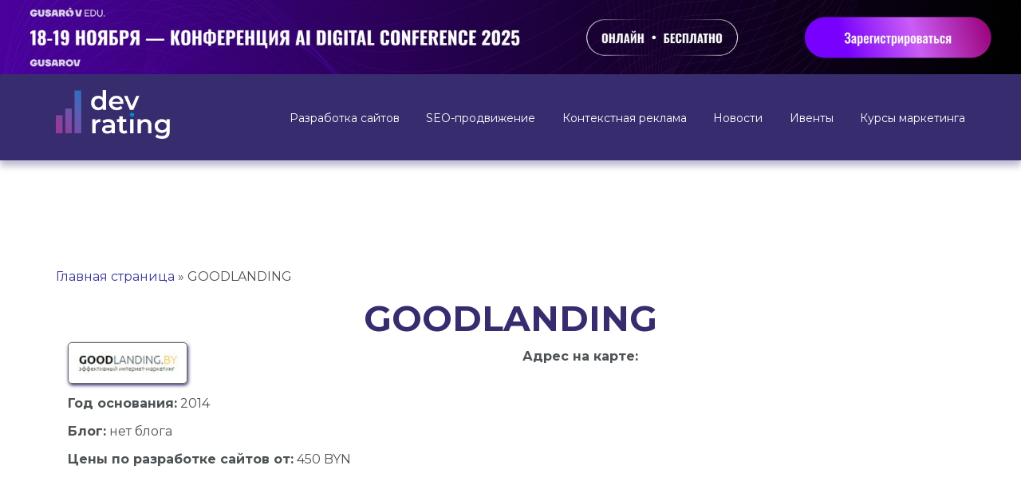

--- FILE ---
content_type: text/html; charset=UTF-8
request_url: https://devrating.by/goodlanding/
body_size: 16531
content:
<!DOCTYPE html>
<html lang="ru-RU">

<head>
<meta http-equiv="Content-Type" content="text/html; charset=UTF-8">
<meta name="viewport" content="width=device-width, initial-scale=1">
<meta name="google-site-verification" content="8GaCXmvPJqRXz8vLIVXkGAMeTxSDQtFi0mfzFwMfWZA" />
<meta name="yandex-verification" content="f61ced47692727f1" />
<!-- Global site tag (gtag.js) - Google Analytics -->
<script async src="https://www.googletagmanager.com/gtag/js?id=UA-115571420-1" type="f9cb027452821791461f440d-text/javascript"></script>
<script type="f9cb027452821791461f440d-text/javascript">
  window.dataLayer = window.dataLayer || [];
  function gtag(){dataLayer.push(arguments);}
  gtag('js', new Date());

  gtag('config', 'UA-115571420-1');
</script>
        

        	<meta name='robots' content='index, follow, max-image-preview:large, max-snippet:-1, max-video-preview:-1' />

	<!-- This site is optimized with the Yoast SEO plugin v26.8 - https://yoast.com/product/yoast-seo-wordpress/ -->
	<title>GOODLANDING отзывы</title>
	<meta name="description" content="Отзывы о компании по услугам разработки и продвижения сайтов, контекстной рекламе от GOODLANDING. Выберите достойного подрядчика по интернет-маркетингу. Смотрите мнения, график работы, контакты, адрес и другую полезную информацию." />
	<link rel="canonical" href="https://devrating.by/goodlanding/" />
	<meta property="og:locale" content="ru_RU" />
	<meta property="og:type" content="article" />
	<meta property="og:title" content="GOODLANDING отзывы" />
	<meta property="og:description" content="Отзывы о компании по услугам разработки и продвижения сайтов, контекстной рекламе от GOODLANDING. Выберите достойного подрядчика по интернет-маркетингу. Смотрите мнения, график работы, контакты, адрес и другую полезную информацию." />
	<meta property="og:url" content="https://devrating.by/goodlanding/" />
	<meta property="og:site_name" content="Разработка сайтов в Минске: рейтинг агентств Беларуси" />
	<meta property="article:published_time" content="2018-01-17T08:21:21+00:00" />
	<meta property="article:modified_time" content="2020-03-12T06:54:10+00:00" />
	<meta property="og:image" content="https://devrating.by/wp-content/uploads/2018/01/goodlanding.jpg" />
	<meta property="og:image:width" content="150" />
	<meta property="og:image:height" content="35" />
	<meta property="og:image:type" content="image/jpeg" />
	<meta name="author" content="admin" />
	<meta name="twitter:card" content="summary_large_image" />
	<meta name="twitter:label1" content="Написано автором" />
	<meta name="twitter:data1" content="admin" />
	<script type="application/ld+json" class="yoast-schema-graph">{"@context":"https://schema.org","@graph":[{"@type":"Article","@id":"https://devrating.by/goodlanding/#article","isPartOf":{"@id":"https://devrating.by/goodlanding/"},"author":{"name":"admin","@id":"https://devrating.by/#/schema/person/13262c544264d1efe1afdec6d0d602df"},"headline":"GOODLANDING","datePublished":"2018-01-17T08:21:21+00:00","dateModified":"2020-03-12T06:54:10+00:00","mainEntityOfPage":{"@id":"https://devrating.by/goodlanding/"},"wordCount":53,"image":{"@id":"https://devrating.by/goodlanding/#primaryimage"},"thumbnailUrl":"https://devrating.by/wp-content/uploads/2018/01/goodlanding.jpg","articleSection":["Разработка сайтов в Гомеле"],"inLanguage":"ru-RU"},{"@type":"WebPage","@id":"https://devrating.by/goodlanding/","url":"https://devrating.by/goodlanding/","name":"GOODLANDING отзывы","isPartOf":{"@id":"https://devrating.by/#website"},"primaryImageOfPage":{"@id":"https://devrating.by/goodlanding/#primaryimage"},"image":{"@id":"https://devrating.by/goodlanding/#primaryimage"},"thumbnailUrl":"https://devrating.by/wp-content/uploads/2018/01/goodlanding.jpg","datePublished":"2018-01-17T08:21:21+00:00","dateModified":"2020-03-12T06:54:10+00:00","author":{"@id":"https://devrating.by/#/schema/person/13262c544264d1efe1afdec6d0d602df"},"description":"Отзывы о компании по услугам разработки и продвижения сайтов, контекстной рекламе от GOODLANDING. Выберите достойного подрядчика по интернет-маркетингу. Смотрите мнения, график работы, контакты, адрес и другую полезную информацию.","breadcrumb":{"@id":"https://devrating.by/goodlanding/#breadcrumb"},"inLanguage":"ru-RU","potentialAction":[{"@type":"ReadAction","target":["https://devrating.by/goodlanding/"]}]},{"@type":"ImageObject","inLanguage":"ru-RU","@id":"https://devrating.by/goodlanding/#primaryimage","url":"https://devrating.by/wp-content/uploads/2018/01/goodlanding.jpg","contentUrl":"https://devrating.by/wp-content/uploads/2018/01/goodlanding.jpg","width":150,"height":35,"caption":"GOODLANDING"},{"@type":"BreadcrumbList","@id":"https://devrating.by/goodlanding/#breadcrumb","itemListElement":[{"@type":"ListItem","position":1,"name":"Главная страница","item":"https://devrating.by/"},{"@type":"ListItem","position":2,"name":"Разработка сайтов в Гомеле","item":"https://devrating.by/gomel/"},{"@type":"ListItem","position":3,"name":"GOODLANDING"}]},{"@type":"WebSite","@id":"https://devrating.by/#website","url":"https://devrating.by/","name":"Разработка сайтов в Минске: рейтинг агентств Беларуси","description":"В рейтинге находятся веб-студии Минска, которые оказывают услуги по созданию сайтов, разработке мобильных приложений, дизайну/редизайну и техническому обслуживанию на профессиональном уровне, и уже подтвердили это.","potentialAction":[{"@type":"SearchAction","target":{"@type":"EntryPoint","urlTemplate":"https://devrating.by/?s={search_term_string}"},"query-input":{"@type":"PropertyValueSpecification","valueRequired":true,"valueName":"search_term_string"}}],"inLanguage":"ru-RU"},{"@type":"Person","@id":"https://devrating.by/#/schema/person/13262c544264d1efe1afdec6d0d602df","name":"admin","image":{"@type":"ImageObject","inLanguage":"ru-RU","@id":"https://devrating.by/#/schema/person/image/","url":"https://secure.gravatar.com/avatar/c2f17803cddca287ab95421c0c2730237db3c95e9859c038401adc529f7a8529?s=96&d=mm&r=g","contentUrl":"https://secure.gravatar.com/avatar/c2f17803cddca287ab95421c0c2730237db3c95e9859c038401adc529f7a8529?s=96&d=mm&r=g","caption":"admin"},"url":"https://devrating.by/author/admin/"}]}</script>
	<!-- / Yoast SEO plugin. -->


<style id='wp-img-auto-sizes-contain-inline-css' type='text/css'>
img:is([sizes=auto i],[sizes^="auto," i]){contain-intrinsic-size:3000px 1500px}
/*# sourceURL=wp-img-auto-sizes-contain-inline-css */
</style>
<link rel='stylesheet' id='wp-customer-reviews-3-frontend-css' href='https://devrating.by/wp-content/plugins/wp-customer-reviews/css/wp-customer-reviews-generated.css' type='text/css' media='all' />
<style id='wp-block-library-inline-css' type='text/css'>
:root{--wp-block-synced-color:#7a00df;--wp-block-synced-color--rgb:122,0,223;--wp-bound-block-color:var(--wp-block-synced-color);--wp-editor-canvas-background:#ddd;--wp-admin-theme-color:#007cba;--wp-admin-theme-color--rgb:0,124,186;--wp-admin-theme-color-darker-10:#006ba1;--wp-admin-theme-color-darker-10--rgb:0,107,160.5;--wp-admin-theme-color-darker-20:#005a87;--wp-admin-theme-color-darker-20--rgb:0,90,135;--wp-admin-border-width-focus:2px}@media (min-resolution:192dpi){:root{--wp-admin-border-width-focus:1.5px}}.wp-element-button{cursor:pointer}:root .has-very-light-gray-background-color{background-color:#eee}:root .has-very-dark-gray-background-color{background-color:#313131}:root .has-very-light-gray-color{color:#eee}:root .has-very-dark-gray-color{color:#313131}:root .has-vivid-green-cyan-to-vivid-cyan-blue-gradient-background{background:linear-gradient(135deg,#00d084,#0693e3)}:root .has-purple-crush-gradient-background{background:linear-gradient(135deg,#34e2e4,#4721fb 50%,#ab1dfe)}:root .has-hazy-dawn-gradient-background{background:linear-gradient(135deg,#faaca8,#dad0ec)}:root .has-subdued-olive-gradient-background{background:linear-gradient(135deg,#fafae1,#67a671)}:root .has-atomic-cream-gradient-background{background:linear-gradient(135deg,#fdd79a,#004a59)}:root .has-nightshade-gradient-background{background:linear-gradient(135deg,#330968,#31cdcf)}:root .has-midnight-gradient-background{background:linear-gradient(135deg,#020381,#2874fc)}:root{--wp--preset--font-size--normal:16px;--wp--preset--font-size--huge:42px}.has-regular-font-size{font-size:1em}.has-larger-font-size{font-size:2.625em}.has-normal-font-size{font-size:var(--wp--preset--font-size--normal)}.has-huge-font-size{font-size:var(--wp--preset--font-size--huge)}.has-text-align-center{text-align:center}.has-text-align-left{text-align:left}.has-text-align-right{text-align:right}.has-fit-text{white-space:nowrap!important}#end-resizable-editor-section{display:none}.aligncenter{clear:both}.items-justified-left{justify-content:flex-start}.items-justified-center{justify-content:center}.items-justified-right{justify-content:flex-end}.items-justified-space-between{justify-content:space-between}.screen-reader-text{border:0;clip-path:inset(50%);height:1px;margin:-1px;overflow:hidden;padding:0;position:absolute;width:1px;word-wrap:normal!important}.screen-reader-text:focus{background-color:#ddd;clip-path:none;color:#444;display:block;font-size:1em;height:auto;left:5px;line-height:normal;padding:15px 23px 14px;text-decoration:none;top:5px;width:auto;z-index:100000}html :where(.has-border-color){border-style:solid}html :where([style*=border-top-color]){border-top-style:solid}html :where([style*=border-right-color]){border-right-style:solid}html :where([style*=border-bottom-color]){border-bottom-style:solid}html :where([style*=border-left-color]){border-left-style:solid}html :where([style*=border-width]){border-style:solid}html :where([style*=border-top-width]){border-top-style:solid}html :where([style*=border-right-width]){border-right-style:solid}html :where([style*=border-bottom-width]){border-bottom-style:solid}html :where([style*=border-left-width]){border-left-style:solid}html :where(img[class*=wp-image-]){height:auto;max-width:100%}:where(figure){margin:0 0 1em}html :where(.is-position-sticky){--wp-admin--admin-bar--position-offset:var(--wp-admin--admin-bar--height,0px)}@media screen and (max-width:600px){html :where(.is-position-sticky){--wp-admin--admin-bar--position-offset:0px}}
/*wp_block_styles_on_demand_placeholder:697bd6ce0fdd6*/
/*# sourceURL=wp-block-library-inline-css */
</style>
<style id='classic-theme-styles-inline-css' type='text/css'>
/*! This file is auto-generated */
.wp-block-button__link{color:#fff;background-color:#32373c;border-radius:9999px;box-shadow:none;text-decoration:none;padding:calc(.667em + 2px) calc(1.333em + 2px);font-size:1.125em}.wp-block-file__button{background:#32373c;color:#fff;text-decoration:none}
/*# sourceURL=/wp-includes/css/classic-themes.min.css */
</style>
<style id='responsive-menu-inline-css' type='text/css'>
/** This file is major component of this plugin so please don't try to edit here. */
#rmp_menu_trigger-3802 {
  width: 55px;
  height: 55px;
  position: fixed;
  top: 15px;
  border-radius: 5px;
  display: none;
  text-decoration: none;
  right: 5%;
  background: #372c6e;
  transition: transform 0.5s, background-color 0.5s;
}
#rmp_menu_trigger-3802:hover, #rmp_menu_trigger-3802:focus {
  background: #372c6e;
  text-decoration: unset;
}
#rmp_menu_trigger-3802.is-active {
  background: #372c6e;
}
#rmp_menu_trigger-3802 .rmp-trigger-box {
  width: 25px;
  color: #ffffff;
}
#rmp_menu_trigger-3802 .rmp-trigger-icon-active, #rmp_menu_trigger-3802 .rmp-trigger-text-open {
  display: none;
}
#rmp_menu_trigger-3802.is-active .rmp-trigger-icon-active, #rmp_menu_trigger-3802.is-active .rmp-trigger-text-open {
  display: inline;
}
#rmp_menu_trigger-3802.is-active .rmp-trigger-icon-inactive, #rmp_menu_trigger-3802.is-active .rmp-trigger-text {
  display: none;
}
#rmp_menu_trigger-3802 .rmp-trigger-label {
  color: #ffffff;
  pointer-events: none;
  line-height: 25px;
  font-family: inherit;
  font-size: 20px;
  display: inline;
  text-transform: inherit;
}
#rmp_menu_trigger-3802 .rmp-trigger-label.rmp-trigger-label-top {
  display: block;
  margin-bottom: 12px;
}
#rmp_menu_trigger-3802 .rmp-trigger-label.rmp-trigger-label-bottom {
  display: block;
  margin-top: 12px;
}
#rmp_menu_trigger-3802 .responsive-menu-pro-inner {
  display: block;
}
#rmp_menu_trigger-3802 .rmp-trigger-icon-inactive .rmp-font-icon {
  color: #ffffff;
}
#rmp_menu_trigger-3802 .responsive-menu-pro-inner, #rmp_menu_trigger-3802 .responsive-menu-pro-inner::before, #rmp_menu_trigger-3802 .responsive-menu-pro-inner::after {
  width: 25px;
  height: 3px;
  background-color: #ffffff;
  border-radius: 4px;
  position: absolute;
}
#rmp_menu_trigger-3802 .rmp-trigger-icon-active .rmp-font-icon {
  color: #ffffff;
}
#rmp_menu_trigger-3802.is-active .responsive-menu-pro-inner, #rmp_menu_trigger-3802.is-active .responsive-menu-pro-inner::before, #rmp_menu_trigger-3802.is-active .responsive-menu-pro-inner::after {
  background-color: #ffffff;
}
#rmp_menu_trigger-3802:hover .rmp-trigger-icon-inactive .rmp-font-icon {
  color: #ffffff;
}
#rmp_menu_trigger-3802:not(.is-active):hover .responsive-menu-pro-inner, #rmp_menu_trigger-3802:not(.is-active):hover .responsive-menu-pro-inner::before, #rmp_menu_trigger-3802:not(.is-active):hover .responsive-menu-pro-inner::after {
  background-color: #ffffff;
}
#rmp_menu_trigger-3802 .responsive-menu-pro-inner::before {
  top: 10px;
}
#rmp_menu_trigger-3802 .responsive-menu-pro-inner::after {
  bottom: 10px;
}
#rmp_menu_trigger-3802.is-active .responsive-menu-pro-inner::after {
  bottom: 0;
}
/* Hamburger menu styling */
@media screen and (max-width: 1200px) {
  /** Menu Title Style */
  /** Menu Additional Content Style */
  #rmp_menu_trigger-3802 {
    display: block;
  }
  #rmp-container-3802 {
    position: fixed;
    top: 0;
    margin: 0;
    transition: transform 0.5s;
    overflow: auto;
    display: block;
    width: 80%;
    background-color: #372c6e;
    background-image: url("");
    height: 100%;
    left: 0;
    padding-top: 0px;
    padding-left: 0px;
    padding-bottom: 0px;
    padding-right: 0px;
  }
  #rmp-menu-wrap-3802 {
    padding-top: 0px;
    padding-left: 0px;
    padding-bottom: 0px;
    padding-right: 0px;
    background-color: #5a4b9c;
  }
  #rmp-menu-wrap-3802 .rmp-menu, #rmp-menu-wrap-3802 .rmp-submenu {
    width: 100%;
    box-sizing: border-box;
    margin: 0;
    padding: 0;
  }
  #rmp-menu-wrap-3802 .rmp-submenu-depth-1 .rmp-menu-item-link {
    padding-left: 10%;
  }
  #rmp-menu-wrap-3802 .rmp-submenu-depth-2 .rmp-menu-item-link {
    padding-left: 15%;
  }
  #rmp-menu-wrap-3802 .rmp-submenu-depth-3 .rmp-menu-item-link {
    padding-left: 20%;
  }
  #rmp-menu-wrap-3802 .rmp-submenu-depth-4 .rmp-menu-item-link {
    padding-left: 25%;
  }
  #rmp-menu-wrap-3802 .rmp-submenu.rmp-submenu-open {
    display: block;
  }
  #rmp-menu-wrap-3802 .rmp-menu-item {
    width: 100%;
    list-style: none;
    margin: 0;
  }
  #rmp-menu-wrap-3802 .rmp-menu-item-link {
    height: 45px;
    line-height: 45px;
    font-size: 20px;
    border-bottom: 1px solid #ffffff;
    font-family: inherit;
    color: #ffffff;
    text-align: left;
    background-color: #372c6e;
    font-weight: normal;
    letter-spacing: 0px;
    display: block;
    box-sizing: border-box;
    width: 100%;
    text-decoration: none;
    position: relative;
    overflow: hidden;
    transition: background-color 0.5s, border-color 0.5s, 0.5s;
    padding: 0 5%;
    padding-right: 50px;
  }
  #rmp-menu-wrap-3802 .rmp-menu-item-link:after, #rmp-menu-wrap-3802 .rmp-menu-item-link:before {
    display: none;
  }
  #rmp-menu-wrap-3802 .rmp-menu-item-link:hover, #rmp-menu-wrap-3802 .rmp-menu-item-link:focus {
    color: #ffffff;
    border-color: #ffffff;
    background-color: #9784f9;
  }
  #rmp-menu-wrap-3802 .rmp-menu-item-link:focus {
    outline: none;
    border-color: unset;
    box-shadow: unset;
  }
  #rmp-menu-wrap-3802 .rmp-menu-item-link .rmp-font-icon {
    height: 45px;
    line-height: 45px;
    margin-right: 10px;
    font-size: 20px;
  }
  #rmp-menu-wrap-3802 .rmp-menu-current-item .rmp-menu-item-link {
    color: #ffffff;
    border-color: #ffffff;
    background-color: #372c6e;
  }
  #rmp-menu-wrap-3802 .rmp-menu-current-item .rmp-menu-item-link:hover, #rmp-menu-wrap-3802 .rmp-menu-current-item .rmp-menu-item-link:focus {
    color: #ffffff;
    border-color: #ffffff;
    background-color: #9784f9;
  }
  #rmp-menu-wrap-3802 .rmp-menu-subarrow {
    position: absolute;
    top: 0;
    bottom: 0;
    text-align: center;
    overflow: hidden;
    background-size: cover;
    overflow: hidden;
    right: 0;
    border-left-style: solid;
    border-left-color: #212121;
    border-left-width: 1px;
    height: 40px;
    width: 40px;
    color: #ffffff;
    background-color: #212121;
  }
  #rmp-menu-wrap-3802 .rmp-menu-subarrow svg {
    fill: #ffffff;
  }
  #rmp-menu-wrap-3802 .rmp-menu-subarrow:hover {
    color: #ffffff;
    border-color: #3f3f3f;
    background-color: #3f3f3f;
  }
  #rmp-menu-wrap-3802 .rmp-menu-subarrow:hover svg {
    fill: #ffffff;
  }
  #rmp-menu-wrap-3802 .rmp-menu-subarrow .rmp-font-icon {
    margin-right: unset;
  }
  #rmp-menu-wrap-3802 .rmp-menu-subarrow * {
    vertical-align: middle;
    line-height: 40px;
  }
  #rmp-menu-wrap-3802 .rmp-menu-subarrow-active {
    display: block;
    background-size: cover;
    color: #ffffff;
    border-color: #212121;
    background-color: #212121;
  }
  #rmp-menu-wrap-3802 .rmp-menu-subarrow-active svg {
    fill: #ffffff;
  }
  #rmp-menu-wrap-3802 .rmp-menu-subarrow-active:hover {
    color: #ffffff;
    border-color: #3f3f3f;
    background-color: #3f3f3f;
  }
  #rmp-menu-wrap-3802 .rmp-menu-subarrow-active:hover svg {
    fill: #ffffff;
  }
  #rmp-menu-wrap-3802 .rmp-submenu {
    display: none;
  }
  #rmp-menu-wrap-3802 .rmp-submenu .rmp-menu-item-link {
    height: 45px;
    line-height: 45px;
    letter-spacing: 0px;
    font-size: 20px;
    border-bottom: 1px solid #ffffff;
    font-family: inherit;
    font-weight: normal;
    color: #ffffff;
    text-align: left;
    background-color: #372c6e;
  }
  #rmp-menu-wrap-3802 .rmp-submenu .rmp-menu-item-link:hover, #rmp-menu-wrap-3802 .rmp-submenu .rmp-menu-item-link:focus {
    color: #ffffff;
    border-color: #ffffff;
    background-color: #9784f9;
  }
  #rmp-menu-wrap-3802 .rmp-submenu .rmp-menu-current-item .rmp-menu-item-link {
    color: #ffffff;
    border-color: #ffffff;
    background-color: #372c6e;
  }
  #rmp-menu-wrap-3802 .rmp-submenu .rmp-menu-current-item .rmp-menu-item-link:hover, #rmp-menu-wrap-3802 .rmp-submenu .rmp-menu-current-item .rmp-menu-item-link:focus {
    color: #ffffff;
    border-color: #ffffff;
    background-color: #9784f9;
  }
  #rmp-menu-wrap-3802 .rmp-submenu .rmp-menu-subarrow {
    right: 0;
    border-right: unset;
    border-left-style: solid;
    border-left-color: #212121;
    border-left-width: 1px;
    height: 40px;
    line-height: 40px;
    width: 40px;
    color: #ffffff;
    background-color: #212121;
  }
  #rmp-menu-wrap-3802 .rmp-submenu .rmp-menu-subarrow:hover {
    color: #ffffff;
    border-color: #3f3f3f;
    background-color: #3f3f3f;
  }
  #rmp-menu-wrap-3802 .rmp-submenu .rmp-menu-subarrow-active {
    color: #ffffff;
    border-color: #212121;
    background-color: #212121;
  }
  #rmp-menu-wrap-3802 .rmp-submenu .rmp-menu-subarrow-active:hover {
    color: #ffffff;
    border-color: #3f3f3f;
    background-color: #3f3f3f;
  }
  #rmp-menu-wrap-3802 .rmp-menu-item-description {
    margin: 0;
    padding: 5px 5%;
    opacity: 0.8;
    color: #ffffff;
  }
  #rmp-search-box-3802 {
    display: block;
    padding-top: 0px;
    padding-left: 5%;
    padding-bottom: 0px;
    padding-right: 5%;
  }
  #rmp-search-box-3802 .rmp-search-form {
    margin: 0;
  }
  #rmp-search-box-3802 .rmp-search-box {
    background: #ffffff;
    border: 1px solid #dadada;
    color: #333333;
    width: 100%;
    padding: 0 5%;
    border-radius: 30px;
    height: 45px;
    -webkit-appearance: none;
  }
  #rmp-search-box-3802 .rmp-search-box::placeholder {
    color: #c7c7cd;
  }
  #rmp-search-box-3802 .rmp-search-box:focus {
    background-color: #ffffff;
    outline: 2px solid #dadada;
    color: #333333;
  }
  #rmp-menu-title-3802 {
    background-color: #372c6e;
    color: #ffffff;
    text-align: left;
    font-size: 17px;
    padding-top: 10%;
    padding-left: 5%;
    padding-bottom: 0%;
    padding-right: 5%;
    font-weight: 400;
    transition: background-color 0.5s, border-color 0.5s, color 0.5s;
  }
  #rmp-menu-title-3802:hover {
    background-color: #9784f9;
    color: #ffffff;
  }
  #rmp-menu-title-3802 > .rmp-menu-title-link {
    color: #ffffff;
    width: 100%;
    background-color: unset;
    text-decoration: none;
  }
  #rmp-menu-title-3802 > .rmp-menu-title-link:hover {
    color: #ffffff;
  }
  #rmp-menu-title-3802 .rmp-font-icon {
    font-size: 17px;
  }
  #rmp-menu-additional-content-3802 {
    padding-top: 0px;
    padding-left: 5%;
    padding-bottom: 0px;
    padding-right: 5%;
    color: #ffffff;
    text-align: center;
    font-size: 16px;
  }
}
/**
This file contents common styling of menus.
*/
.rmp-container {
  display: none;
  visibility: visible;
  padding: 0px 0px 0px 0px;
  z-index: 99998;
  transition: all 0.3s;
  /** Scrolling bar in menu setting box **/
}
.rmp-container.rmp-fade-top, .rmp-container.rmp-fade-left, .rmp-container.rmp-fade-right, .rmp-container.rmp-fade-bottom {
  display: none;
}
.rmp-container.rmp-slide-left, .rmp-container.rmp-push-left {
  transform: translateX(-100%);
  -ms-transform: translateX(-100%);
  -webkit-transform: translateX(-100%);
  -moz-transform: translateX(-100%);
}
.rmp-container.rmp-slide-left.rmp-menu-open, .rmp-container.rmp-push-left.rmp-menu-open {
  transform: translateX(0);
  -ms-transform: translateX(0);
  -webkit-transform: translateX(0);
  -moz-transform: translateX(0);
}
.rmp-container.rmp-slide-right, .rmp-container.rmp-push-right {
  transform: translateX(100%);
  -ms-transform: translateX(100%);
  -webkit-transform: translateX(100%);
  -moz-transform: translateX(100%);
}
.rmp-container.rmp-slide-right.rmp-menu-open, .rmp-container.rmp-push-right.rmp-menu-open {
  transform: translateX(0);
  -ms-transform: translateX(0);
  -webkit-transform: translateX(0);
  -moz-transform: translateX(0);
}
.rmp-container.rmp-slide-top, .rmp-container.rmp-push-top {
  transform: translateY(-100%);
  -ms-transform: translateY(-100%);
  -webkit-transform: translateY(-100%);
  -moz-transform: translateY(-100%);
}
.rmp-container.rmp-slide-top.rmp-menu-open, .rmp-container.rmp-push-top.rmp-menu-open {
  transform: translateY(0);
  -ms-transform: translateY(0);
  -webkit-transform: translateY(0);
  -moz-transform: translateY(0);
}
.rmp-container.rmp-slide-bottom, .rmp-container.rmp-push-bottom {
  transform: translateY(100%);
  -ms-transform: translateY(100%);
  -webkit-transform: translateY(100%);
  -moz-transform: translateY(100%);
}
.rmp-container.rmp-slide-bottom.rmp-menu-open, .rmp-container.rmp-push-bottom.rmp-menu-open {
  transform: translateX(0);
  -ms-transform: translateX(0);
  -webkit-transform: translateX(0);
  -moz-transform: translateX(0);
}
.rmp-container::-webkit-scrollbar {
  width: 0px;
}
.rmp-container ::-webkit-scrollbar-track {
  box-shadow: inset 0 0 5px transparent;
}
.rmp-container ::-webkit-scrollbar-thumb {
  background: transparent;
}
.rmp-container ::-webkit-scrollbar-thumb:hover {
  background: transparent;
}
.rmp-container .rmp-menu-wrap .rmp-menu {
  transition: none;
  border-radius: 0;
  box-shadow: none;
  background: none;
  border: 0;
  bottom: auto;
  box-sizing: border-box;
  clip: auto;
  color: #666;
  display: block;
  float: none;
  font-family: inherit;
  font-size: 14px;
  height: auto;
  left: auto;
  line-height: 1.7;
  list-style-type: none;
  margin: 0;
  min-height: auto;
  max-height: none;
  opacity: 1;
  outline: none;
  overflow: visible;
  padding: 0;
  position: relative;
  pointer-events: auto;
  right: auto;
  text-align: left;
  text-decoration: none;
  text-indent: 0;
  text-transform: none;
  transform: none;
  top: auto;
  visibility: inherit;
  width: auto;
  word-wrap: break-word;
  white-space: normal;
}
.rmp-container .rmp-menu-additional-content {
  display: block;
  word-break: break-word;
}
.rmp-container .rmp-menu-title {
  display: flex;
  flex-direction: column;
}
.rmp-container .rmp-menu-title .rmp-menu-title-image {
  max-width: 100%;
  margin-bottom: 15px;
  display: block;
  margin: auto;
  margin-bottom: 15px;
}
button.rmp_menu_trigger {
  z-index: 999999;
  overflow: hidden;
  outline: none;
  border: 0;
  display: none;
  margin: 0;
  transition: transform 0.5s, background-color 0.5s;
  padding: 0;
}
button.rmp_menu_trigger .responsive-menu-pro-inner::before, button.rmp_menu_trigger .responsive-menu-pro-inner::after {
  content: "";
  display: block;
}
button.rmp_menu_trigger .responsive-menu-pro-inner::before {
  top: 10px;
}
button.rmp_menu_trigger .responsive-menu-pro-inner::after {
  bottom: 10px;
}
button.rmp_menu_trigger .rmp-trigger-box {
  width: 40px;
  display: inline-block;
  position: relative;
  pointer-events: none;
  vertical-align: super;
}
.admin-bar .rmp-container, .admin-bar .rmp_menu_trigger {
  margin-top: 32px !important;
}
@media screen and (max-width: 782px) {
  .admin-bar .rmp-container, .admin-bar .rmp_menu_trigger {
    margin-top: 46px !important;
  }
}
/*  Menu Trigger Boring Animation */
.rmp-menu-trigger-boring .responsive-menu-pro-inner {
  transition-property: none;
}
.rmp-menu-trigger-boring .responsive-menu-pro-inner::after, .rmp-menu-trigger-boring .responsive-menu-pro-inner::before {
  transition-property: none;
}
.rmp-menu-trigger-boring.is-active .responsive-menu-pro-inner {
  transform: rotate(45deg);
}
.rmp-menu-trigger-boring.is-active .responsive-menu-pro-inner:before {
  top: 0;
  opacity: 0;
}
.rmp-menu-trigger-boring.is-active .responsive-menu-pro-inner:after {
  bottom: 0;
  transform: rotate(-90deg);
}

/*# sourceURL=responsive-menu-inline-css */
</style>
<link rel='stylesheet' id='dashicons-css' href='https://devrating.by/wp-includes/css/dashicons.min.css' type='text/css' media='all' />
<link rel='stylesheet' id='toc-screen-css' href='https://devrating.by/wp-content/plugins/table-of-contents-plus/screen.min.css' type='text/css' media='all' />
<style id='toc-screen-inline-css' type='text/css'>
div#toc_container {width: 50%;}
/*# sourceURL=toc-screen-inline-css */
</style>
<script type="f9cb027452821791461f440d-text/javascript" src="https://devrating.by/wp-content/themes/devrating/js/jquery-3.3.1.min.js" id="jquery-js"></script>
<script type="f9cb027452821791461f440d-text/javascript" src="https://devrating.by/wp-content/plugins/wp-customer-reviews/js/wp-customer-reviews.js" id="wp-customer-reviews-3-frontend-js"></script>
<script type="f9cb027452821791461f440d-text/javascript" id="rmp_menu_scripts-js-extra">
/* <![CDATA[ */
var rmp_menu = {"ajaxURL":"https://devrating.by/wp-admin/admin-ajax.php","wp_nonce":"8ca2fd6570","menu":[{"menu_theme":null,"theme_type":"default","theme_location_menu":"","submenu_submenu_arrow_width":"40","submenu_submenu_arrow_width_unit":"px","submenu_submenu_arrow_height":"40","submenu_submenu_arrow_height_unit":"px","submenu_arrow_position":"right","submenu_sub_arrow_background_colour":"#212121","submenu_sub_arrow_background_hover_colour":"#3f3f3f","submenu_sub_arrow_background_colour_active":"#212121","submenu_sub_arrow_background_hover_colour_active":"#3f3f3f","submenu_sub_arrow_border_width":"1","submenu_sub_arrow_border_width_unit":"px","submenu_sub_arrow_border_colour":"#212121","submenu_sub_arrow_border_hover_colour":"#3f3f3f","submenu_sub_arrow_border_colour_active":"#212121","submenu_sub_arrow_border_hover_colour_active":"#3f3f3f","submenu_sub_arrow_shape_colour":"#ffffff","submenu_sub_arrow_shape_hover_colour":"#ffffff","submenu_sub_arrow_shape_colour_active":"#ffffff","submenu_sub_arrow_shape_hover_colour_active":"#ffffff","use_header_bar":"off","header_bar_items_order":"{\"logo\":\"on\",\"title\":\"on\",\"search\":\"on\",\"html content\":\"on\"}","header_bar_title":"","header_bar_html_content":"","header_bar_logo":"","header_bar_logo_link":"","header_bar_logo_width":"","header_bar_logo_width_unit":"%","header_bar_logo_height":"","header_bar_logo_height_unit":"%","header_bar_height":"80","header_bar_height_unit":"px","header_bar_padding":{"top":"0px","right":"5%","bottom":"0px","left":"5%"},"header_bar_font":"","header_bar_font_size":"14","header_bar_font_size_unit":"px","header_bar_text_color":"#ffffff","header_bar_background_color":"#ffffff","header_bar_breakpoint":"800","header_bar_position_type":"fixed","header_bar_adjust_page":null,"header_bar_scroll_enable":"off","header_bar_scroll_background_color":"#36bdf6","mobile_breakpoint":"600","tablet_breakpoint":"1200","transition_speed":"0.5","sub_menu_speed":"0.2","show_menu_on_page_load":"","menu_disable_scrolling":"off","menu_overlay":"off","menu_overlay_colour":"rgba(0, 0, 0, 0.7)","desktop_menu_width":"","desktop_menu_width_unit":"%","desktop_menu_positioning":"fixed","desktop_menu_side":"","desktop_menu_to_hide":"","use_current_theme_location":"off","mega_menu":{"225":"off","227":"off","229":"off","228":"off","226":"off"},"desktop_submenu_open_animation":"","desktop_submenu_open_animation_speed":"0ms","desktop_submenu_open_on_click":"","desktop_menu_hide_and_show":"","menu_name":"Default Menu","menu_to_use":"main-menu","different_menu_for_mobile":"off","menu_to_use_in_mobile":"main-menu","use_mobile_menu":"on","use_tablet_menu":"on","use_desktop_menu":"","menu_display_on":"all-pages","menu_to_hide":"","submenu_descriptions_on":"","custom_walker":"","menu_background_colour":"#5a4b9c","menu_depth":"1","smooth_scroll_on":"off","smooth_scroll_speed":"500","menu_font_icons":[],"menu_links_height":"45","menu_links_height_unit":"px","menu_links_line_height":"45","menu_links_line_height_unit":"px","menu_depth_0":"5","menu_depth_0_unit":"%","menu_font_size":"20","menu_font_size_unit":"px","menu_font":"","menu_font_weight":"normal","menu_text_alignment":"left","menu_text_letter_spacing":"","menu_word_wrap":"off","menu_link_colour":"#ffffff","menu_link_hover_colour":"#ffffff","menu_current_link_colour":"#ffffff","menu_current_link_hover_colour":"#ffffff","menu_item_background_colour":"#372c6e","menu_item_background_hover_colour":"#9784f9","menu_current_item_background_colour":"#372c6e","menu_current_item_background_hover_colour":"#9784f9","menu_border_width":"1","menu_border_width_unit":"px","menu_item_border_colour":"#ffffff","menu_item_border_colour_hover":"#ffffff","menu_current_item_border_colour":"#ffffff","menu_current_item_border_hover_colour":"#ffffff","submenu_links_height":"45","submenu_links_height_unit":"px","submenu_links_line_height":"45","submenu_links_line_height_unit":"px","menu_depth_side":"left","menu_depth_1":"10","menu_depth_1_unit":"%","menu_depth_2":"15","menu_depth_2_unit":"%","menu_depth_3":"20","menu_depth_3_unit":"%","menu_depth_4":"25","menu_depth_4_unit":"%","submenu_item_background_colour":"#372c6e","submenu_item_background_hover_colour":"#9784f9","submenu_current_item_background_colour":"#372c6e","submenu_current_item_background_hover_colour":"#9784f9","submenu_border_width":"1","submenu_border_width_unit":"px","submenu_item_border_colour":"#ffffff","submenu_item_border_colour_hover":"#ffffff","submenu_current_item_border_colour":"#ffffff","submenu_current_item_border_hover_colour":"#ffffff","submenu_font_size":"20","submenu_font_size_unit":"px","submenu_font":"","submenu_font_weight":"normal","submenu_text_letter_spacing":"","submenu_text_alignment":"left","submenu_link_colour":"#ffffff","submenu_link_hover_colour":"#ffffff","submenu_current_link_colour":"#ffffff","submenu_current_link_hover_colour":"#ffffff","inactive_arrow_shape":"\u25bc","active_arrow_shape":"\u25b2","inactive_arrow_font_icon":"","active_arrow_font_icon":"","inactive_arrow_image":"","active_arrow_image":"","submenu_arrow_width":"40","submenu_arrow_width_unit":"px","submenu_arrow_height":"40","submenu_arrow_height_unit":"px","arrow_position":"right","menu_sub_arrow_shape_colour":"#ffffff","menu_sub_arrow_shape_hover_colour":"#ffffff","menu_sub_arrow_shape_colour_active":"#ffffff","menu_sub_arrow_shape_hover_colour_active":"#ffffff","menu_sub_arrow_border_width":"1","menu_sub_arrow_border_width_unit":"px","menu_sub_arrow_border_colour":"#212121","menu_sub_arrow_border_hover_colour":"#3f3f3f","menu_sub_arrow_border_colour_active":"#212121","menu_sub_arrow_border_hover_colour_active":"#3f3f3f","menu_sub_arrow_background_colour":"#212121","menu_sub_arrow_background_hover_colour":"#3f3f3f","menu_sub_arrow_background_colour_active":"#212121","menu_sub_arrow_background_hover_colour_active":"#3f3f3f","fade_submenus":"off","fade_submenus_side":"left","fade_submenus_delay":"100","fade_submenus_speed":"500","use_slide_effect":"off","slide_effect_back_to_text":"Back","accordion_animation":"off","auto_expand_all_submenus":"off","auto_expand_current_submenus":"off","menu_item_click_to_trigger_submenu":"off","button_width":"55","button_width_unit":"px","button_height":"55","button_height_unit":"px","button_background_colour":"#372c6e","button_background_colour_hover":"#372c6e","button_background_colour_active":"#372c6e","toggle_button_border_radius":"5","button_transparent_background":"off","button_left_or_right":"right","button_position_type":"fixed","button_distance_from_side":"5","button_distance_from_side_unit":"%","button_top":"15","button_top_unit":"px","button_push_with_animation":"off","button_click_animation":"boring","button_line_margin":"5","button_line_margin_unit":"px","button_line_width":"25","button_line_width_unit":"px","button_line_height":"3","button_line_height_unit":"px","button_line_colour":"#ffffff","button_line_colour_hover":"#ffffff","button_line_colour_active":"#ffffff","button_font_icon":"","button_font_icon_when_clicked":"","button_image":"","button_image_when_clicked":"","button_title":"\u041c\u0435\u043d\u044e","button_title_open":"","button_title_position":"left","menu_container_columns":"","button_font":"","button_font_size":"20","button_font_size_unit":"px","button_title_line_height":"25","button_title_line_height_unit":"px","button_text_colour":"#ffffff","button_trigger_type_click":"on","button_trigger_type_hover":"off","button_click_trigger":"#responsive-menu-button","items_order":{"title":"on","menu":"on","search":"","additional content":"on"},"menu_title":"","menu_title_link":"","menu_title_link_location":"_self","menu_title_image":"/wp-content/themes/devrating/img/logo-media.png","menu_title_font_icon":"","menu_title_section_padding":{"top":"10%","right":"5%","bottom":"0%","left":"5%"},"menu_title_background_colour":"#372c6e","menu_title_background_hover_colour":"#9784f9","menu_title_font_size":"17","menu_title_font_size_unit":"px","menu_title_alignment":"left","menu_title_font_weight":"400","menu_title_font_family":"","menu_title_colour":"#ffffff","menu_title_hover_colour":"#ffffff","menu_title_image_width":null,"menu_title_image_width_unit":"%","menu_title_image_height":null,"menu_title_image_height_unit":"px","menu_additional_content":"","menu_additional_section_padding":{"left":"5%","top":"0px","right":"5%","bottom":"0px"},"menu_additional_content_font_size":"16","menu_additional_content_font_size_unit":"px","menu_additional_content_alignment":"center","menu_additional_content_colour":"#ffffff","menu_search_box_text":"Search","menu_search_box_code":"","menu_search_section_padding":{"left":"5%","top":"0px","right":"5%","bottom":"0px"},"menu_search_box_height":"45","menu_search_box_height_unit":"px","menu_search_box_border_radius":"30","menu_search_box_text_colour":"#333333","menu_search_box_background_colour":"#ffffff","menu_search_box_placeholder_colour":"#c7c7cd","menu_search_box_border_colour":"#dadada","menu_section_padding":{"top":"0px","right":"0px","bottom":"0px","left":"0px"},"menu_width":"80","menu_width_unit":"%","menu_maximum_width":"","menu_maximum_width_unit":"px","menu_minimum_width":"","menu_minimum_width_unit":"px","menu_auto_height":"off","menu_container_padding":{"top":"0px","right":"0px","bottom":"0px","left":"0px"},"menu_container_background_colour":"#372c6e","menu_background_image":"","animation_type":"push","menu_appear_from":"left","animation_speed":"0.5","page_wrapper":"","menu_close_on_body_click":"off","menu_close_on_scroll":"off","menu_close_on_link_click":"off","enable_touch_gestures":"","active_arrow_font_icon_type":"font-awesome","active_arrow_image_alt":"","admin_theme":"light","breakpoint":"1200","button_font_icon_type":"font-awesome","button_font_icon_when_clicked_type":"font-awesome","button_image_alt":"","button_image_alt_when_clicked":"","button_trigger_type":"click","custom_css":"","desktop_menu_options":"{\"1556\":{\"type\":\"standard\",\"width\":\"auto\",\"parent_background_colour\":\"\",\"parent_background_image\":\"\"},\"1469\":{\"type\":\"standard\",\"width\":\"auto\",\"parent_background_colour\":\"\",\"parent_background_image\":\"\"},\"1470\":{\"type\":\"standard\",\"width\":\"auto\",\"parent_background_colour\":\"\",\"parent_background_image\":\"\"},\"1473\":{\"type\":\"standard\",\"width\":\"auto\",\"parent_background_colour\":\"\",\"parent_background_image\":\"\"}}","excluded_pages":null,"external_files":"off","header_bar_logo_alt":"","hide_on_desktop":"off","hide_on_mobile":"off","inactive_arrow_font_icon_type":"font-awesome","inactive_arrow_image_alt":"","keyboard_shortcut_close_menu":"27,37","keyboard_shortcut_open_menu":"32,39","menu_adjust_for_wp_admin_bar":"off","menu_depth_5":"30","menu_depth_5_unit":"%","menu_title_font_icon_type":"font-awesome","menu_title_image_alt":"\u0420\u0435\u0439\u0442\u0438\u043d\u0433 \u0430\u0433\u0435\u043d\u0442\u0441\u0442\u0432","minify_scripts":"off","mobile_only":"off","remove_bootstrap":"","remove_fontawesome":"","scripts_in_footer":"off","shortcode":"off","single_menu_font":"","single_menu_font_size":"14","single_menu_font_size_unit":"px","single_menu_height":"80","single_menu_height_unit":"px","single_menu_item_background_colour":"#ffffff","single_menu_item_background_colour_hover":"#ffffff","single_menu_item_link_colour":"#000000","single_menu_item_link_colour_hover":"#000000","single_menu_item_submenu_background_colour":"#ffffff","single_menu_item_submenu_background_colour_hover":"#ffffff","single_menu_item_submenu_link_colour":"#000000","single_menu_item_submenu_link_colour_hover":"#000000","single_menu_line_height":"80","single_menu_line_height_unit":"px","single_menu_submenu_font":"","single_menu_submenu_font_size":"12","single_menu_submenu_font_size_unit":"px","single_menu_submenu_height":"40","single_menu_submenu_height_unit":"px","single_menu_submenu_line_height":"40","single_menu_submenu_line_height_unit":"px","menu_title_padding":{"left":"5%","top":"0px","right":"5%","bottom":"0px"},"menu_id":3802,"active_toggle_contents":"\u25b2","inactive_toggle_contents":"\u25bc"}]};
//# sourceURL=rmp_menu_scripts-js-extra
/* ]]> */
</script>
<script type="f9cb027452821791461f440d-text/javascript" src="https://devrating.by/wp-content/plugins/responsive-menu/v4.0.0/assets/js/rmp-menu.js" id="rmp_menu_scripts-js"></script>

<link rel="icon" href="https://devrating.by/wp-content/uploads/2018/03/cropped-cropped-Untitled-4-32x32-150x150.png" sizes="32x32" />
<link rel="icon" href="https://devrating.by/wp-content/uploads/2018/03/cropped-cropped-Untitled-4-32x32-300x300.png" sizes="192x192" />
<link rel="apple-touch-icon" href="https://devrating.by/wp-content/uploads/2018/03/cropped-cropped-Untitled-4-32x32-300x300.png" />
<meta name="msapplication-TileImage" content="https://devrating.by/wp-content/uploads/2018/03/cropped-cropped-Untitled-4-32x32-300x300.png" />

<style>
@media (max-width:782px){
.program_smm{
width: 100%!important;
    margin: 0!important;
    margin-bottom: 20px!important;
}
.opis_smm{
width: 100%;
}
}
</style>
<!-- Facebook Pixel Code -->
<script type="f9cb027452821791461f440d-text/javascript">
!function(f,b,e,v,n,t,s)
{if(f.fbq)return;n=f.fbq=function(){n.callMethod?
n.callMethod.apply(n,arguments):n.queue.push(arguments)};
if(!f._fbq)f._fbq=n;n.push=n;n.loaded=!0;n.version='2.0';
n.queue=[];t=b.createElement(e);t.async=!0;
t.src=v;s=b.getElementsByTagName(e)[0];
s.parentNode.insertBefore(t,s)}(window, document,'script',
'https://connect.facebook.net/en_US/fbevents.js');
fbq('init', '782063415961476');
fbq('track', 'PageView');
</script>

<!-- Marquiz script start -->
<script type="f9cb027452821791461f440d-text/javascript">
(function(w, d, s, o){
  var j = d.createElement(s); j.async = true; j.src = '//script.marquiz.ru/v2.js';j.onload = function() {
    if (document.readyState !== 'loading') Marquiz.init(o);
    else document.addEventListener("DOMContentLoaded", function() {
      Marquiz.init(o);
    });
  };
  d.head.insertBefore(j, d.head.firstElementChild);
})(window, document, 'script', {
    host: '//quiz.marquiz.ru',
    region: 'eu',
    id: '61a5323d378b84003f713086',
    autoOpen: false,
    autoOpenFreq: 'once',
    openOnExit: false,
    disableOnMobile: false
  }
);
</script>
<!-- Marquiz script end -->
</head>

<noscript><img height="1" width="1" style="display:none"
src="https://www.facebook.com/tr?id=782063415961476&ev=PageView&noscript=1"
/></noscript>
<!-- End Facebook Pixel Code -->
	<body>
        <div class="header_top">
 
        <div class="sliders">
			<div class="conatiner banner-1 none-all-site mark-1" id="banner">
                <a href="https://digital-conference.by/ai" target="_blank">
                    <img style="max-width: 100%; margin-bottom: -5px;" src="https://devrating.by/wp-content/uploads/2025/10/1370h100-2.jpg" alt="курсы интернет маркетинга" title="курсы интернет маркетинга">
                </a>
            </div>
            <div class="fixblock"></div>
<div class="baner banner-1 none-zam"><a href="https://digital-conference.by/ai" target="_blank"><img src="https://devrating.by/wp-content/uploads/2025/10/1370h100-2.jpg" alt="baner"></a></div> 
<div class="baner banner-2 none-zam"><a href="https://digital-conference.by/ai" target="_blank"><img src="https://devrating.by/wp-content/uploads/2025/10/1370h100-2.jpg" alt="baner"></a></div>
        </div>

        <div class="top-block">

            <div class="header container">
            <div class="col-lg-3 col-xs-12">
                                <a href="/" class="logo" title="Рейтинг агенств"></a>
                                        </div>
                    <div class="col-lg-9 hidden-md hidden-sm hidden-xs">
                    <div class="menu-main-menu-container"><ul id="main-menu" class="menu"><li id="menu-item-1556" class="menu-item menu-item-type-custom menu-item-object-custom menu-item-home menu-item-1556"><a href="https://devrating.by">Разработка сайтов</a></li>
<li id="menu-item-1469" class="menu-item menu-item-type-taxonomy menu-item-object-category menu-item-1469"><a href="https://devrating.by/seo/">SEO-продвижение</a></li>
<li id="menu-item-1470" class="menu-item menu-item-type-taxonomy menu-item-object-category menu-item-1470"><a href="https://devrating.by/ppc/">Контекстная реклама</a></li>
<li id="menu-item-2239" class="menu-item menu-item-type-taxonomy menu-item-object-category menu-item-2239"><a href="https://devrating.by/novosti/">Новости</a></li>
<li id="menu-item-2248" class="menu-item menu-item-type-taxonomy menu-item-object-category menu-item-2248"><a href="https://devrating.by/iventy/">Ивенты</a></li>
<li id="menu-item-3135" class="menu-item menu-item-type-custom menu-item-object-custom menu-item-3135"><a href="/10-luchshih-kursov-po-internet-marketingu-kuda-pojti-uchitsya-onlajn/">Курсы маркетинга</a></li>
</ul></div>                        </div>
                    </div>

        </div>
    </div>
    <div id="main-container" class="container">
<div class="col-lg-12 col-md-12 col-sm-12 col-xs-12">
     <main>

<div class="block_top">

    <div class="breadcrumbs" itemscope="" itemtype="http://schema.org/BreadcrumbList">
      <span itemprop="itemListElement" itemscope="" itemtype="http://schema.org/ListItem">
        <a href="/" itemprop="item" class="home"><span itemprop="name">Главная страница</span></a></span> <span class="sep">»</span> <span class="current">GOODLANDING</span></div>

<h1 class="tac">GOODLANDING</h1>
               
<div class="col-lg-6 col-xs-12 about_company">

<img width="150" height="35" src="https://devrating.by/wp-content/uploads/2018/01/goodlanding.jpg" class="attachment-post-thumbnail size-post-thumbnail wp-post-image" alt="GOODLANDING" decoding="async" />


                              <p><span>Год основания:</span> 2014</p>                 <p><span>Блог:</span> нет блога</p>                                              <p><span>Цены по разработке сайтов от:</span> 450 BYN</p>                
	               
	
	 
               </div>
               <div class="col-lg-6 col-xs-12">
               <p><span>Адрес на карте:</span></p> <iframe src="https://www.google.com/maps/embed?pb=!1m18!1m12!1m3!1d2433.3206208421248!2d30.976884115197485!3d52.418988051463565!2m3!1f0!2f0!3f0!3m2!1i1024!2i768!4f13.1!3m3!1m2!1s0x46d469c8334e404b%3A0xc92f7ccf7d777b33!2z0YPQuy4g0JHQsNGA0YvQutC40L3QsCAxMjEsINCT0L7QvNC10LvRjA!5e0!3m2!1sru!2sby!4v1516177097824" width="100%" height="450" frameborder="0" style="border:0" allowfullscreen></iframe>               <p><span>Сайт:</span> http://goodlanding.by/</p>               <p><span>E-mail:</span> <a href="/cdn-cgi/l/email-protection" class="__cf_email__" data-cfemail="97faf6fefbd7f0f8f8f3fbf6f9f3fef9f0b9f5ee">[email&#160;protected]</a></p>               <p><span>Телефон:</span> +375444535361</p>              <!-- <p><span>Адрес:</span> Гомель, ул. Барыкина 121</p>-->
               <div class="card_company"><a class="btn btn-green btn-s btn-i-right obr_btn goodlanding"  id="goodlanding"  data-email="mail@goodlanding.by">Связаться</a></div>
</div>
<div class="col-lg-12 col-xs-12">
  <p>Основное направление деятельности компании «GOODLANDING.BY» заключается в создании эффективных посадочных страниц. Компания основана в 2014 году, работает локально в Минске, Гомеле и Киеве и удаленно. Согласно информации «GOODLANDING.BY» разработанные ими продающие страницы в 90% проектах окупаются в течение месяца. Компания предлагает несколько тарифных планов для различных потребностей бизнеса, а также индивидуальные решения.</p>
<div data-wpcr3-content="1931"><div class='wpcr3_respond_1 wpcr3_in_content' data-ajaxurl='["https:||devrating","by|wp-admin|admin-ajax","php?action=wpcr3-ajax"]' data-on-postid='1931'data-postid='1931'><div class="wpcr3_respond_2"><div class="wpcr3_div_2"><table class="wpcr3_table_2"><tbody><tr><td colspan="2"><div class="wpcr3_leave_text">Submit your review</div></td></tr><tr class="wpcr3_review_form_text_field"><td><label for="wpcr3_fname" class="comment-field">Имя: </label></td><td><input maxlength="150" class="text-input wpcr3_required" type="text" id="wpcr3_fname" name="wpcr3_fname" value="" /></td></tr><tr class="wpcr3_review_form_text_field"><td><label for="wpcr3_femail" class="comment-field">Email: </label></td><td><input maxlength="150" class="text-input wpcr3_required" type="text" id="wpcr3_femail" name="wpcr3_femail" value="" /></td></tr><tr class="wpcr3_review_form_rating_field"><td><label for="id_wpcr3_frating" class="comment-field">Rating: </label></td><td><div class="wpcr3_rating_stars"><div class="wpcr3_rating_style1"><div class="wpcr3_rating_style1_status"><div class="wpcr3_rating_style1_score"><div class="wpcr3_rating_style1_score1">1</div><div class="wpcr3_rating_style1_score2">2</div><div class="wpcr3_rating_style1_score3">3</div><div class="wpcr3_rating_style1_score4">4</div><div class="wpcr3_rating_style1_score5">5</div></div></div><div class="wpcr3_rating_style1_base wpcr3_hide"><div class="wpcr3_rating_style1_average" style="width:0%;"></div></div></div></div><input style="display:none;" type="hidden" class="wpcr3_required wpcr3_frating" id="id_wpcr3_frating"name="wpcr3_frating" /></td></tr><tr class="wpcr3_review_form_review_field_label"><td colspan="2"><label for="id_wpcr3_ftext" class="comment-field">Review: </label></td></tr><tr class="wpcr3_review_form_review_field_textarea"><td colspan="2"><textarea class="wpcr3_required wpcr3_ftext" id="id_wpcr3_ftext" name="wpcr3_ftext" rows="8"cols="50"></textarea></td></tr><tr><td colspan="2" class="wpcr3_check_confirm"><div class="wpcr3_clear"></div><input type="hidden" name="wpcr3_postid" value="1931" /><input type="text" class="wpcr3_fakehide wpcr3_fake_website" name="website" /><input type="text" class="wpcr3_fakehide wpcr3_fake_url" name="url" /><input type="checkbox" class="wpcr3_fakehide wpcr3_fconfirm1" name="wpcr3_fconfirm1" value="1" /><label><input type="checkbox" name="wpcr3_fconfirm2" class="wpcr3_fconfirm2" value="1" />&nbsp; Check this box to confirm you are human.</label><input type="checkbox" class="wpcr3_fakehide wpcr3_fconfirm3" name="wpcr3_fconfirm3" checked="checked" value="1" /></td></tr><tr><td colspan="2"><div class="wpcr3_button_1 wpcr3_submit_btn">Submit</div>&nbsp;&nbsp;&nbsp;&nbsp;&nbsp;<div class="wpcr3_button_1 wpcr3_cancel_btn">Cancel</div></td></tr></tbody></table></div></div><div class="wpcr3_clear wpcr3_pb5"></div><div class="wpcr3_respond_3"><p><div class="wpcr3_button_1 wpcr3_show_btn">Create your own review</div></p></div><div class="wpcr3_dotline"></div><div class="wpcr3_reviews_holder"><div class="wpcr3_review_item"><div class="wpcr3_item wpcr3_business" itemscope itemtype="http://schema.org/LocalBusiness"><div class="wpcr3_item_name">GOODLANDING</div><meta itemprop="name" content="GOODLANDING" /><meta itemprop="url" content="https://devrating.by" /><meta itemprop="image" content="https://devrating.by/wp-content/plugins/wp-customer-reviews/css/1x1.png" /><meta itemprop="telephone" content="+375444535361" /><div class="wpcr3_hide" itemprop="address" itemscope itemtype="http://schema.org/PostalAddress"><meta itemprop="streetAddress"content="ул. Барыкина 121" /><meta itemprop="addressLocality" content="Гомель" /><meta itemprop="addressRegion" content="Гомель" /><meta itemprop="postalCode" content="" /></div><div class="wpcr3_aggregateRating" itemprop="aggregateRating" itemscope itemtype="http://schema.org/AggregateRating"><meta itemprop="bestRating" content="5" /><meta itemprop="worstRating" content="1" /><meta itemprop="ratingValue" content="0" /><meta itemprop="reviewCount" content="0" /><span class="wpcr3_aggregateRating_overallText">Average rating: </span>&nbsp;<div class="wpcr3_aggregateRating_ratingValue"><div class="wpcr3_rating_style1"><div class="wpcr3_rating_style1_base "><div class="wpcr3_rating_style1_average" style="width:0%;"></div></div></div></div>&nbsp;<span class="wpcr3_aggregateRating_reviewCount">0 reviews</span></div></div></div></div></div></div></div>
<!--h2>Отзывы об агентстве GOODLANDING</h2-->
<div class="wpcr3_item wpcr3_business" itemscope="" itemtype="http://schema.org/LocalBusiness">

  <meta itemprop="name" content="GOODLANDING">
  <meta itemprop="url" content="http://goodlanding.by/">
  <meta itemprop="telephone" content="+375444535361">
  <meta itemprop="image" content="https://devrating.by/wp-content/uploads/2018/01/goodlanding.jpg">
  <meta itemprop="priceRange" content="">

    <div itemprop="address" itemscope="" itemtype="http://schema.org/PostalAddress">
      <meta itemprop="streetAddress" content="Гомель, ул. Барыкина 121">
      <meta itemprop="addressLocality" content="">
      <meta itemprop="addressCountry" content="BY">
    </div>

</div>
       </div>
       </main></div>
</div></div>
 <footer>
 <div class="container">
				<div class="col-lg-3 col-xs-12">
                    <span class="logo"></span>
                </div>
				<div class="col-lg-9">
					<div class="col-lg-12 col-xs-12">
						<ul class="menu" id="footer-menu">
																					  <li class="navigation__i">
								<a href="https://devrating.by/o-rejtinge/">О рейтинге</a>
							  </li>
														</ul>
					</div>
					<div class="col-lg-12 col-xs-12 flex-wrap aic">
						<p class="text-lite white">Информация, которая находится на сайте devrating.by взята из источников, находящихся в открытом доступе. Любые данные не являются публичной офертой ни при каких условиях и носят исключительно информационно-ознакомительный характер.</p>
					</div>
				</div>
                <div class="col-lg-12 col-xs-12"> <span>Все права защищены. © 2025</span></div>
 </div>

  </footer>



<div id="popup" style="display: none;">

        <div id="form_pop" style="display: none;">

            <div id="close">+</div>

            <form method="post" action="" class="zayavka">
                <input type="text" name="name_user" class="name_user form-control" placeholder="Ваше имя" required="">
                <input type="tel" name="phone_user" class="phone_user form-control" placeholder="Номер телефона" required="">
                <input type="hidden" name="kompany" class="kompany">
                <input type="hidden" name="name" value="">
                <span class="submit_main">
                <input type="submit" name="submit_order" >
                </span>
            </form>

        </div>

        </div>

<style type="text/css">
#overlay1 {
    position: fixed;
    top: 0px;
    left: 0;
    display: none;
    width: 100%;
    height: 100%;
    z-index: 9999;
    -webkit-animation: fade .6s;
    -moz-animation: fade .6s;
    animation: fade .6s;
    overflow: auto;
    align-items: center;
    justify-content: center;
    background-color: rgba(0,0,0,.5);
    padding-top: 100px;
}
.popup1 {

background: url(/wp-content/themes/devrating/img/Rectangle4.svg) no-repeat right, #F2F3FA;
    background-size: contain;

    left: 0;
    right: 0;
    font-size: 14px;
    margin: auto;
    width: 100%;
    max-width: 900px;
    position: absolute;
    padding: 50px;
    z-index: 1000;
    -webkit-animation: fade .6s;
    -moz-animation: fade .6s;
    animation: fade .6s;
    display: flex;
    justify-content: center;
    border-radius: 10px;
        flex-direction: column;
}
.popup1_h1{
font-weight: 900;
font-size: 36px;
line-height: 51px;
color: #5D70EA;
margin-bottom: 20px;
}
.popup1_desc span{
    font-weight: bold;
font-size: 18px;
color: #5D70EA
}
.popup1_desc{
    font-size: 18px;
line-height: 180%;
color: #2A2B3E;
max-width: 500px;
width: 100%;
}
.popup1_close {
    top: 10px;
    right: 10px;
    width: 32px;
    height: 32px;
    position: absolute;
    border: none;
    background-color: #fff;
    outline: none;
    cursor: pointer;
    background: url(/wp-content/themes/devrating/img/close1.svg) no-repeat center;
 
}
.popup1_podarok img{
    margin-right: 20px;
}
.popup1_podarok{
    display: flex;
    width: 270px;
height: 55px;
background: #32B4FF;
border-radius: 8px;
display: flex;
justify-content: center;
align-items: center;
padding: 14px 30px;
font-weight: bold;
font-size: 18px;
line-height: 21px;
color: #FFFFFF;
margin-top: 50px;
}
.popup1_img{
    position: absolute;
    right: 20px;
    bottom: 0;
}
.popup1_img_mob{
display: none;}
@media (max-width: 768px){
.popup1_img{
    display: none;
}
.popup1_img_mob{
    display: block;
    width: auto;
    margin: 20px auto;
}
.popup1_h1{
font-weight: 900;
font-size: 26px;
line-height: 37px;
color: #5D70EA;
margin-bottom: 20px;
}
.popup1_desc span{
font-size: 14px;
}
.popup1_desc{
    font-size: 14px;
}
.popup1{
    background: #F2F3FA;
    width: 90%;
    text-align: center;
    padding: 10px;
}
.popup1_close {
    background: url(/wp-content/themes/devrating/img/close2.svg) no-repeat center;
 
}
.popup1_podarok{
    margin: 20px auto;
}
}
</style>
<!-- Модальное Окно  -->
<div id="overlay1" style="display: none;">
    <div class="popup1">
        <img src="/wp-content/themes/devrating/img/bonus_gusarov1.png" class="popup1_img_mob">
        <div class="popup1_h1">Бонус от Андрея Гусарова!</div>
        <div class="popup1_desc">Руководитель агентства GUSAROV подготовил для вас подарок: <span>чек-лист с 74 убойными лид-магнитами</span> для маркетологов и руководителей!</div>
        <a href="https://t.me/gusarovby" class="popup1_podarok" target="_blank"><img src="/wp-content/themes/devrating/img/telegram1.svg" alt="telegram">Забрать подарок</a>
        <img src="/wp-content/themes/devrating/img/bonus_gusarov.png" class="popup1_img">
        <button class="popup1_close" title="Закрыть"></button>
    </div>
</div>




<link href="https://fonts.googleapis.com/css?family=Montserrat" rel="stylesheet">
<link href="/wp-content/themes/devrating/css/bootstrap.min.css" rel="stylesheet" type="text/css">
<link href="/wp-content/themes/devrating/css/slick.css" rel="stylesheet" type="text/css">
<link href="/wp-content/themes/devrating/style.css" rel="stylesheet" type="text/css">


<script data-cfasync="false" src="/cdn-cgi/scripts/5c5dd728/cloudflare-static/email-decode.min.js"></script><script src="/wp-content/themes/devrating/js/jquery.inputmask.js" type="f9cb027452821791461f440d-text/javascript"></script>
<script src="/wp-content/themes/devrating/js/script.js" type="f9cb027452821791461f440d-text/javascript"></script>

<script src="/wp-content/themes/devrating/js/slick.js" type="f9cb027452821791461f440d-text/javascript"></script>
 <script type="f9cb027452821791461f440d-text/javascript">
jQuery(document).ready(function(){
      jQuery('.methods').slick({
      dots: true,
      arrows:false,
      autoplay:true,
      autoplaySpeed:2300
      });
      });
</script>

    
<script type="speculationrules">
{"prefetch":[{"source":"document","where":{"and":[{"href_matches":"/*"},{"not":{"href_matches":["/wp-*.php","/wp-admin/*","/wp-content/uploads/*","/wp-content/*","/wp-content/plugins/*","/wp-content/themes/devrating/*","/*\\?(.+)"]}},{"not":{"selector_matches":"a[rel~=\"nofollow\"]"}},{"not":{"selector_matches":".no-prefetch, .no-prefetch a"}}]},"eagerness":"conservative"}]}
</script>
			<button type="button"  aria-controls="rmp-container-3802" aria-label="Menu Trigger" id="rmp_menu_trigger-3802"  class="rmp_menu_trigger rmp-menu-trigger-boring">
								<div class="rmp-trigger-label rmp-trigger-label-left">
					<span class="rmp-trigger-text">Меню</span>
										</div>
								<span class="rmp-trigger-box">
									<span class="responsive-menu-pro-inner"></span>
								</span>
					</button>
						<div id="rmp-container-3802" class="rmp-container rmp-container rmp-push-left">
							<div id="rmp-menu-title-3802" class="rmp-menu-title">
									<span class="rmp-menu-title-link">
										<img class="rmp-menu-title-image" src="/wp-content/themes/devrating/img/logo-media.png" alt="" width="100" height="100" /><span></span>					</span>
							</div>
			<div id="rmp-menu-wrap-3802" class="rmp-menu-wrap"><ul id="rmp-menu-3802" class="rmp-menu" role="menubar" aria-label="Default Menu"><li id="rmp-menu-item-1556" class=" menu-item menu-item-type-custom menu-item-object-custom menu-item-home rmp-menu-item rmp-menu-top-level-item" role="none"><a href="https://devrating.by" class="rmp-menu-item-link" role="menuitem">Разработка сайтов</a></li><li id="rmp-menu-item-1469" class=" menu-item menu-item-type-taxonomy menu-item-object-category rmp-menu-item rmp-menu-top-level-item" role="none"><a  href="https://devrating.by/seo/"  class="rmp-menu-item-link"  role="menuitem"  >SEO-продвижение</a></li><li id="rmp-menu-item-1470" class=" menu-item menu-item-type-taxonomy menu-item-object-category rmp-menu-item rmp-menu-top-level-item" role="none"><a  href="https://devrating.by/ppc/"  class="rmp-menu-item-link"  role="menuitem"  >Контекстная реклама</a></li><li id="rmp-menu-item-2239" class=" menu-item menu-item-type-taxonomy menu-item-object-category rmp-menu-item rmp-menu-top-level-item" role="none"><a  href="https://devrating.by/novosti/"  class="rmp-menu-item-link"  role="menuitem"  >Новости</a></li><li id="rmp-menu-item-2248" class=" menu-item menu-item-type-taxonomy menu-item-object-category rmp-menu-item rmp-menu-top-level-item" role="none"><a  href="https://devrating.by/iventy/"  class="rmp-menu-item-link"  role="menuitem"  >Ивенты</a></li><li id="rmp-menu-item-3135" class=" menu-item menu-item-type-custom menu-item-object-custom rmp-menu-item rmp-menu-top-level-item" role="none"><a  href="/10-luchshih-kursov-po-internet-marketingu-kuda-pojti-uchitsya-onlajn/"  class="rmp-menu-item-link"  role="menuitem"  >Курсы маркетинга</a></li></ul></div>			<div id="rmp-menu-additional-content-3802" class="rmp-menu-additional-content">
									</div>
						</div>
			<script type="f9cb027452821791461f440d-text/javascript" id="toc-front-js-extra">
/* <![CDATA[ */
var tocplus = {"visibility_show":"\u041f\u043e\u043a\u0430\u0437\u0430\u0442\u044c","visibility_hide":"\u0421\u043a\u0440\u044b\u0442\u044c","width":"50%"};
//# sourceURL=toc-front-js-extra
/* ]]> */
</script>
<script type="f9cb027452821791461f440d-text/javascript" src="https://devrating.by/wp-content/plugins/table-of-contents-plus/front.min.js" id="toc-front-js"></script>
<script type="application/ld+json">{
		"@context":"http://schema.org",
		"@type":"Event",
		"name":"✅ Тренд 2025",
		"description":"✅ Тренд 2025",
		"url":"https://ppc-rating.by/goodlanding/",
		"startDate":"2022-11-21",
		"endDate":"2023-02-15",
		"location":{
			"@type":"Place",
			"name":"GOODLANDING",
			"address": {
				"@type" : "PostalAddress",
				"addressLocality" : "Минск",
				"streetAddress" : "пр-т. Победителей 103",
				"postalCode" : "220020"
			}
		}
	}</script> <script type="application/ld+json">{
		"@context":"http://schema.org",
		"@type":"Event",
		"name":"🔥 Узнайте, как...",
		"description":"🔥 Узнайте, как...",
		"url":"https://ppc-rating.by/goodlanding/",
		"startDate":"2022-11-23",
		"endDate":"2023-02-22",
		"location":{
			"@type":"Place",
			"name":"GOODLANDING",
			"address": {
				"@type" : "PostalAddress",
				"addressLocality" : "Минск",
				"streetAddress" : "пр-т. Победителей 103",
				"postalCode" : "220020"
			}
		}
	}</script> <script type="application/ld+json">{
		"@context":"http://schema.org",
		"@type":"Event",
		"name":"📈 Советы по профи!",
		"description":"📈 Советы по профи!",
		"url":"https://ppc-rating.by/goodlanding/",
		"startDate":"2022-11-25",
		"endDate":"2023-02-27",
		"location":{
			"@type":"Place",
			"name":"GOODLANDING",
			"address": {
				"@type" : "PostalAddress",
				"addressLocality" : "Минск",
				"streetAddress" : "пр-т. Победителей 103",
				"postalCode" : "220020"
			}
		}
	}</script>
	
	
<script type="f9cb027452821791461f440d-text/javascript"> 
$(document).ready(function() {
// функция возвращает cookie с именем name, если есть, если нет, то undefined    
function getCookie(name) {
    var matches = document.cookie.match(new RegExp(
    "(?:^|; )" + name.replace(/([\.$?*|{}\(\)\[\]\\\/\+^])/g, '\\$1') + "=([^;]*)"
    ));
    return matches ? decodeURIComponent(matches[1]) : undefined;
}
// проверяем, есть ли у нас cookie, с которой мы не показываем окно и если нет, запускаем показ
var alertwin = getCookie("alertwin");
if (alertwin != "no") { 
    var whw = document.documentElement.clientWidth;

        var delay_popup = 30000;
    setTimeout("$('#overlay1').fadeIn('fast')", delay_popup);
     setTimeout("var date = new Date;date.setDate(date.getDate() + 1);document.cookie = 'alertwin=no; path=/; expires=' + date.toUTCString()", delay_popup);


    $(document).click(function(e) {
        if (($("#overlay1").is(':visible')) && (!$(e.target).closest("#overlay1 .popup1_close").length)) {
            $("#overlay1").remove();
        }
    });  
    $('.popup1_close').click(function(e) {
       
            $("#overlay1").remove();
    });  

}
});
</script>
<!-- Yandex.Metrika counter --> <script type="f9cb027452821791461f440d-text/javascript"> (function (d, w, c) { (w[c] = w[c] || []).push(function() { try { w.yaCounter48012035 = new Ya.Metrika({ id:48012035, clickmap:true, trackLinks:true, accurateTrackBounce:true, webvisor:true }); } catch(e) { } }); var n = d.getElementsByTagName("script")[0], s = d.createElement("script"), f = function () { n.parentNode.insertBefore(s, n); }; s.type = "text/javascript"; s.async = true; s.src = "https://mc.yandex.ru/metrika/watch.js"; if (w.opera == "[object Opera]") { d.addEventListener("DOMContentLoaded", f, false); } else { f(); } })(document, window, "yandex_metrika_callbacks"); </script> <noscript><div><img src="https://mc.yandex.ru/watch/48012035" style="position:absolute; left:-9999px;" alt="" /></div></noscript> <!-- /Yandex.Metrika counter -->
<script src="/cdn-cgi/scripts/7d0fa10a/cloudflare-static/rocket-loader.min.js" data-cf-settings="f9cb027452821791461f440d-|49" defer></script><script defer src="https://static.cloudflareinsights.com/beacon.min.js/vcd15cbe7772f49c399c6a5babf22c1241717689176015" integrity="sha512-ZpsOmlRQV6y907TI0dKBHq9Md29nnaEIPlkf84rnaERnq6zvWvPUqr2ft8M1aS28oN72PdrCzSjY4U6VaAw1EQ==" data-cf-beacon='{"version":"2024.11.0","token":"ab0c7c3a1f49416d9786623252498a66","r":1,"server_timing":{"name":{"cfCacheStatus":true,"cfEdge":true,"cfExtPri":true,"cfL4":true,"cfOrigin":true,"cfSpeedBrain":true},"location_startswith":null}}' crossorigin="anonymous"></script>
</body>
</html>


--- FILE ---
content_type: text/css
request_url: https://devrating.by/wp-content/themes/devrating/style.css
body_size: 10790
content:
@import url(https://fonts.googleapis.com/css?family=Montserrat:400,300,700&subset=latin,cyrillic);
*,*:before,*:after{-webkit-box-sizing:border-box;-moz-box-sizing:border-box;box-sizing:border-box;outline:none;}
*{margin:0px;padding:0px;outline:none;}
html,body,div,span,applet,object,iframe,table,caption,tbody,tfoot,thead,tr,th,td,del,dfn,em,font,img,ins,kbd,q,s,samp,small,strike,strong,sub,tt,var,h1,h2,h3,h4,h5,h6,p,blockquote,pre,a,abbr,acronym,address,big,cite,code,dl,dt,dd,ol,ul,li,fieldset,form,label,legend{vertical-align:baseline;font-weight:inherit;font-style:inherit;font-size:100%;outline:0;padding:0;margin:0;border:0;box-sizing:border-box}
input,textarea,select,button{outline:none;font-weight:500;border-radius:0}
:focus{outline:0}
body{line-height:1;background:#f4f4f4}
ul{list-style:none}
ol{padding-left:20px}
table{border-collapse:separate;border-spacing:0}
caption,th,td{font-weight:normal;text-align:left}
blockquote:before,blockquote:after,q:before,q:after{content:""}
blockquote,q{quotes:"" ""}
strong{font-weight: bold;}
img {max-width: 100%;height: auto;}
.fadeOut{-webkit-animation-name:fadeOut;animation-name:fadeOut}
@-webkit-keyframes fadeOut{0%{opacity:1}
100%{opacity:0}
}
@keyframes fadeOut{0%{opacity:1}
100%{opacity:0}
}

html{font-size:62.5%}
body{font-family: 'Montserrat', sans-serif; font-size:1.6rem}
h1,h2,h3,h4{font-weight:700}
sup.up{color:#58c487}
sup.down{color:#d13131}
h1,.h1,h2,.h2,h3,.h3,h4,.h4,h5,.h5,h6,.h6{font-family: 'Montserrat', sans-serif; color:#4d5255;margin:10px
0 5px}
h1,.h1{font-size:44px;font-size:4.4rem;line-height:50px;color:#372c6e;}
h2,.h2{font-size:22px;line-height:26px;color:#372c6e;    width: 100%;}
h3,.h3{font-size:18px;line-height:22px;color:#372c6e;    width: 100%;}
h4,.h4{font-size:34px;font-size:3.4rem;line-height:38px}
h5,.h5{font-size:30px;font-size:3.0rem;line-height:34px}
h6,.h6{font-size:26px;font-size:2.6rem;line-height:30px}
p{font-size:16px;/*font-size:1.6rem;*/line-height:25px;font-weight:400;    padding: 5px 0;}
p.header{font-size:2.0rem;font-weight:400;line-height:22px;font-family: 'Montserrat', sans-serif;}
ul,span{font-weight:400}
a{color:#3b399a}
a:hover{text-decoration:none}
p.error{color:red !important}
.text-lite{color:#a2a2a2 !important;font-size:1.2rem;font-weight:400;line-height:22px}
.text-bg{background:rgba(67, 191, 118, 0.28);padding:20px;border:2px
#43bf76 solid;margin:15px
0}
div.list
ul{list-style:none;margin:10px
0}
.bold{font-weight: bold;}
div.list ul
li{padding-left:0;position:relative;    list-style: none;}
div.list ul li
a{text-decoration:none}
div.list ul li:before{content:' ';position:absolute;width:10px;height:10px;background-color:#372c6e;left:-20px;top:8px}
blockquote{position:relative;padding:20px
90px;font-size:2.5rem;font-style:italic;color:#4d5255}
.baloon-text{font-family: 'Montserrat', sans-serif; font-size:1.4rem}
.baloon-href{font-family: 'Montserrat', sans-serif; font-size:1.6rem}
.fixblock{position:relative;max-width:1170px;margin:0
auto;padding:0
30px}
.block{padding:25px
0}
.block._top{padding:25px 0;}
.block._first{padding:50px
0 25px 0}
.block._last{padding:15px
0 50px 0;    float: left;}
.block._full{padding:20px
0 50px 0}
.flex{display:flex;flex-flow:row nowrap;justify-content:space-between;align-items:stretch;align-content:center}
.clear{clear:both}
.divider{height:1px;width:100%;background-color:#606060}
.divider-vertical{display:inline-block;width:1px;height:100%;background-color:#3f4244}
.map-wrapper{margin-bottom:1.5%}
.item-center{display:flex;justify-content:center;align-items:center}
.item-center
.info{padding:0
10px}
.item-between{display:flex;justify-content:space-between;align-items:center;flex-wrap:wrap}
.item-around{display:flex;justify-content:space-around;align-items:center;flex-wrap:wrap}
.item-list{margin:70px
0;display:flex;flex-flow:row nowrap;justify-content:space-between}
.item-article{display:flex;align-items:flex-start;justify-content:flex-start}
.item-article
.info{padding:0
10px}
.alignright {
    float: right;
}
.flex-wrap{display: flex;flex-wrap: wrap;}
#popup {
    position: fixed;
    top: 0px;
    right: 0px;
    left: 0px;
    bottom: 0px;
    z-index: 999999;
    background-color: rgba(0, 0, 0, 0.5);
}
#form_pop {
    width: 320px;
    height: auto;
    padding: 20px;
    border-radius: 5px;
    position: absolute;
    top: 70px;
    left: 0px;
    right: 0px;
    margin: auto;
    background-color: #fff;
    color: #000;
}

 #close {
    position: absolute;
    right: 5px;
    top: 5px;
    cursor: pointer;
    width: 16px;
    height: 16px;
    font-size: 30px;
    font-weight: 900;
    transform: rotate(45deg);
    transition: .5s;
    display: flex;
    justify-content: center;
    align-items: center;
    
}
 #close:hover{transform: rotate(315deg);}
#form_pop input, #form_pop textarea {
    width: 100%;
    margin: 15px 0;
    padding: 18px;
    font-size: 16px;
    line-height: 20px;
    border: 1px #afafaf solid;
    box-sizing: border-box;
    font-family: 'Montserrat', sans-serif; 
}
#form_pop input[type='submit'] {
    background: #372c6e;
    text-align: center;
    text-transform: uppercase;
    color: #fff;
    transition: .5s;
    cursor: pointer;    border-radius: 10px;
}
#form_pop input[type='submit']:hover{border-radius: 20px;}
.submit_main:after{    content: '';
    width: 50px;
    position: absolute;
    height: 1px;
    background: white;
       top: 25px;
    right: -50px;
    opacity: 0;
    transition: .5s;}
.submit_main:before{    content: '';
    width: 50px;
    position: absolute;
    height: 1px;
    background: white;
        top: 22px;
    left: -50px;
    opacity: 0;
    z-index: 1;
    transition: .5s;}
.submit_main:hover:before{    left: 45%;
    opacity: 1;}
.submit_main:hover:after{    right: 50%;
    opacity: 1;}
    .submit_main{position: relative;}

html{width:100%;height:100%}
body{width:100%;color:#4d5255;font-size:1.6rem;line-height:25px;font-weight:300;background-color:white;display:flex;flex-direction:column;min-height:100vh}
main{flex:1}
label{cursor:pointer}

.title{margin-bottom:10px;display:flex;flex-flow:row nowrap;justify-content:space-between;align-items:flex-end;align-content:center;flex-grow:1}
.title .h1, .title h1, .title .h2, .title
h2{line-height:inherit;margin:0
20px 0 0;flex-grow:0;line-height:36px}
.title
.line{flex-grow:1}
.top-block{
    background: #372c6e;
    box-shadow: 0px 7px 8px 0px #372c6e52;
    margin-bottom: 20px;
    /*position: fixed;*/
    width: 100%;
    top: 0;
    z-index: 100;}
.baner {    background: #372c6e;}
.baner img{
    display: block;
    margin: 0 auto;
}
div.header{padding:20px 0;display:flex;flex-wrap: wrap;}
.tagline{text-align:right; display: inline-block;}
.tagline p.h6{
    font-weight: 700;
    text-align: left;
    margin: 0 0 0 20px;
    font-size: 24px;
    line-height: 24px;
}
.menu a,.menu>span{    color: #fff;
    font-size: 1.4rem;
    font-weight: 500;
    line-height: 22px;
    text-decoration: none;
}
.menu a:hover,.menu a:focus,.menu>span:hover{    text-decoration: underline;
    color: #927ff1;outline: none;}
.current-menu-item a{color: #927ff1;}
.menu a.active,.menu>span.active{font-weight:500;text-decoration:none}
.menu-header{width:100%;text-align:right}
.menu-footer>a{color:#8b8b8b;font-weight:300}
.menu-footer>a:after{content:'|';display:inline-block;margin-left:5px}
.menu-footer>a:after:last-child{content:''}
.no-feedback>img{width:100%;height:auto}
.menu-static a, .menu-static
span{color:#8b8b8b;font-weight:300;margin-left:10px;margin-right:0}
.b-areas{align-items:center;display:flex;justify-content:flex-start;flex-wrap:nowrap;background:#f4f4f4;padding:10px}
.b-areas ul>li{width:33%;display:inline-block;margin:0
auto}
.b-areas
img{margin:0
45px 0px 20px}
.b-areas>.item-around{flex-grow:1}
.b-areas>div{padding:20px
10px}
.b-areas
a{display:block;margin:5px
7px}
.contacts
a{color:#3d3d3d;display:block;font-size:2.0rem;text-decoration:none;font-weight:500;line-height:24px}
.opinion{display:flex;padding:50px
0}
.opinion
img{width:150px;height:150px;margin-right:25px}
.tac{text-align: center;}
.opinion
.info{width:50%}
.logo{display:inline-block;width: 194px;
    height: 61px;background:url(img/logo-media.png) no-repeat;background-size:contain;}
.icon{position:relative}
.link{position:relative}
link-sitemap{margin-left:10px;display:inline-flex;justify-content:center;align-items:center;width:30px;height:30px;text-align:center;border:1px
solid rgba(138,138,138,0.5);border-radius:5px}
.link-sitemap:hover{opacity: .8}
.link-bold{color:#272727;font-size:1.6rem;font-weight:500;text-transform:uppercase;text-decoration:none}
table{width:100%;text-align:center;border-collapse:collapse;margin:25px
auto;max-width:1110px}
table
td{vertical-align:middle;cursor:pointer;text-align:right;padding:10px
5px;vertical-align:middle}
table td a{    color: #9784f9;
    text-decoration: underline;}
    table td a:hover{ color: #9784f9;
    text-decoration: none;}
table td:last-child{border-right:none}
table td:first-child{border-left:none;text-align: center;}
table td:nth-child(2){text-align:left}

table tr:hover{}
table th:nth-child(2) {
    text-align: left;
}
table
th{vertical-align:middle;text-align:center;padding:10px
5px;    font-size: 14px;
    text-align: right;
    color: #372c6e;font-weight:500;font-weight:normal;border-radius:5px 5px 0px 0px}
table th:first-child{width:50px;border-left:none}
table th:last-child{width:150px;border-right:none}
table tr{border-bottom: 2px solid #ece9e9ad;}


ul.link-list>li{padding:0}
ul.link-list>li:before{content:'— ';color:#3b7eab}
ul.link-list > li
a{font-family: 'Montserrat', sans-serif; font-size:16px;font-weight:300;line-height:30px}
.btn{display:inline-block;text-align:center;position:relative;border-radius:10px;color:#f9fafb;text-decoration:none;overflow:hidden}
.btn-s{padding:0px
10px;font-size:1.6rem;font-weight:700}
.btn-m{padding:15px
35px;font-size:1.6rem;font-weight:400}
.btn-l{padding:20px
35px;font-size:1.6rem;font-weight:400}

.btn-wide{font-size:1.4rem;font-weight:400;padding:8px
41px}
.thumb .btn-green{
    margin: 0 auto;
    display: block;
    padding: 10px 0;
    max-width: 150px;
}
.btn-green{background-color:#ebebeb;cursor: pointer;color:#333;font-weight: normal;}
.btn-green:hover{background-color:#9784f9;color: white;}
.btn-empty{color:#43bf76;border:2px
solid #43bf76;border-radius:5px;text-decoration:underline}
.btn-empty:hover{background:#43bf76;color:white}
.btn-fill{color:white;border:2px
solid #43bf76;border-radius:5px}
.btn-fill:hover{background-color:#2a8b53}

.new_life {
    max-width: 250px;
    padding: 11px 24px;
    font-weight: 700;
    font-size: 18px;
    text-align: center;
    position: relative;
    background: #fed43e;
    border-radius: 50px;
    display: flex;
    justify-content: center;
    margin: auto;
    margin-top: 10px;
}

.new_life a {
    color: #4d5255;
    text-decoration: none;
}

.new_life a:hover {
    text-decoration: underline;
}

.banner-1 {
    display: flex;
    flex-wrap: wrap;
    align-items: center;
    justify-content: center;
}

.banner-2 {
    display: none;
    flex-wrap: wrap;
    align-items: center;
    justify-content: center;
}


input,textarea{position:relative;background-color:white;padding:11px
15px;border:2px
solid rgba(56,56,56,0.4);color:#4d5255;font-family: 'Montserrat', sans-serif; ;resize:none;font-size:16px;font-size:1.6rem;font-weight:400;line-height:23px;-webkit-transition-duration:1s;transition-duration:1s;-webkit-transition-property:all;transition-property:all}
input.input-error,textarea.input-error{border:2px
solid #e22c2c}
input:focus,textarea:focus{outline:none;border:2px solid #9784f9;}
input::-webkit-input-placeholder,textarea::-webkit-input-placeholder{font-size:16px;font-size:1.6rem;font-weight:100;color:#b8b8b8}
input::-moz-placeholder,textarea::-moz-placeholder{font-size:16px;font-size:1.6rem;font-weight:100;color:#b8b8b8}
input:-moz-placeholder,textarea:-moz-placeholder{font-size:16px;font-size:1.6rem;font-weight:100;color:#b8b8b8}
input:-ms-input-placeholder,textarea:-ms-input-placeholder{font-size:16px;font-size:1.6rem;font-weight:100;color:#b8b8b8}
p.required-before:before,span.required-before:before{content:' *';color:red;padding-right:5px}
p.required-after:after,span.required-after:after{content:' *';color:red;padding-left:5px}
.form{display:flex;flex-flow:row nowrap;justify-content:space-between}
.form
.header{width:100%;margin-bottom:10px}
.form
p.h5{width:100%}
.form .btn-empty{color:#46c177;text-decoration:none}
.form .btn-empty:hover{color:white}
.form input, .form
textarea{width:100%}
.form .field-block{width:63%;display:flex;flex-flow:row wrap;justify-content:space-between;position:relative}
.form .field-block.error:after{content:'перейти на сайт';display:block;color:white;position:absolute;font-size:1.3rem;font-weight:400;width:135px;height:26px;background-color:#3d3d3d;border-radius:5px;right:-50%;top:-150%;text-align:center}
.form .field-block .btn-wide{align-self:flex-end}
.form .field-block .required-field{width:50%;display:block}
.form .field-block
.quarter{width:22%}
.field-block--input,.field-block--named{width:48%;margin-bottom:25px}
.form .field-block--textarea{width:100%;margin-bottom:10px}
.form .field-block--textarea>p{margin-bottom:10px}
.form .other-block{width:34%;display:flex;flex-flow:column;justify-content:space-between}
.form .other-block>a.btn{align-self:flex-end;flex-grow:0;padding:8px
0;width:47%}
.form .other-block
p.error{flex-grow:2}
.form .required-field{align-self:center;font-weight:400}
.field-block--named{width:48%;display:flex;flex-flow:row nowrap;justify-content:flex-start}
.field-block--named
span{display:inline-block;padding:10px
20px;line-height:normal;background-color:#46c177;border:1px
solid #383838;color:white;font-size:15px;font-weight:300;width:150%;line-height:24px}
.field-block--named
input{width:100%;border-left:none;padding-right:35px}

.input-search{display:flex;flex-flow:row nowrap;justify-content:flex-start}
.input-search
input{background-color:rgba(255, 255, 255, 0.11);border:1px
solid #737373;color:white}
.input-search
.btn{width:102px;height:45px;line-height:45px;background-color:#0082d5;background-image:linear-gradient(to top, #711014 0%, #c91118 6%, #e51c24 100%);border-radius:0px 5px 5px 0px;box-shadow:inset 0 1px 1px rgba(255,255,255,0.45)}
.link-mail{font-weight:400}
.phone{text-decoration:none;font-weight:700}
.line{position:relative;height:3px;background-color:#efefef}
.required-field{color:#d2d2d2;font-size:15px;font-size:1.5rem;font-weight:300;line-height:25px;text-align:left}
.other-companies-wrapper{display:none;width:100%}
.other-companies{margin:10px
0 20px 0;display:flex;justify-content:space-around;align-self:stretch;height:auto}
.item-card{padding:15px
0;display:flex;flex-flow:row nowrap;justify-content:space-between}
.rating{display:inline-block;border:1px
solid #d7141c;border-radius:50%;padding:10px;color:#d7141c}
.avatar{text-align:center}
.avatar
img{width:100%;height:auto;margin-bottom:15px}
.avatar .name, .avatar
.role{font-size:2.0rem;font-weight:400;line-height:24px}

.card-text{width:65%;display:flex;flex-flow:column nowrap}
.card-text
.divider{background-color:#ecf1f4;margin:15px
0}
.card-text .top span, .card-text .top
a{font-size:2.0rem;font-weight:300;line-height:24px}
.card-text
p{margin-bottom:30px}
.client-info{display:flex;flex-flow:row wrap;font-size:1.5rem;margin:15px
0}
.client-info .param, .client-info
.value{width:50%;margin-bottom:5px}
.client-info
.param{color:#8f8f8f}
.client-info
.value{color:#222}
.client-results{margin:15px
0}
.slider-results{margin:40px
0 20px 0}
.transparent-line{background:rgba(255,255,255,0.65)}
.service-line{display:flex;flex-flow:row nowrap;justify-content:space-between}
.service-item{display:flex;flex-flow:row wrap;justify-content:space-between;align-items:baseline;padding:30px}
.service-item
p{margin:15px
0}
.service-item
.price{font-size:2.0rem;color:#e51c24;font-weight:400}
.service-item
.link{font-weight:400}
.service-item
a{display:inline-block}
.tech-info{width:57%}
.tech-info
img{margin-top:10px}
footer{padding:20px
0 50px 0;color:#828282;    background-color: #372c6e;box-shadow:0 3px 0 #ececec;font-size:1.4rem}
footer .item-between{align-items:flex-start}
.second-bg{background-color: #f0f0f0;
    width: 100%;
    float: left;
    margin-bottom: 20px;}
.second-bg
.line{background-color:#e0e0e0}
.more-info{display:flex;flex-flow:column nowrap;align-items:center;padding:15px
25px 25px 25px;background-color:rgba(242, 241, 241, 0.45);border-radius:5px}
.more-info .text-lite{align-self:flex-end}
.more-info
a.btn{text-align:center}
.comments-block{display:flex;flex-flow:column nowrap}

.give-feedback{min-height:600px;background-color:#383838;border-top:5px solid #46c177;padding-bottom:70px}
.give-feedback
img{flex-grow:1}
.give-feedback
.h2{color:white;font-weight:700;margin-bottom:25px;width: 100%;float:left;}
.give-feedback
p{color:white;font-weight:400}
.give-feedback
.btn{font-size:1.6rem}
.give-feedback .btn-up{position:absolute;left:50%;margin-left:-80px;bottom:-40px}
.give-feedback .form .field-block .required-field{width:100%;text-align:right}
.thanks{display:none;align-items:center;justify-content:space-between;min-height:650px}
.thanks
.h1{margin-bottom:10px;color:#372c6e;}
.thanks>img{position:relative;z-index:2}
.thanks
.line{position:absolute;height:3px;background-color:#626262;width:85%;right:0;top:70%;z-index:1}
section.contacts{display:flex;flex-flow:row wrap}
section.contacts .contact-info{width:60%;margin-top:10px;padding-right:60px}
section.reviews
.title{width:92%}
section.clients
.title{width:92%}
section.clients .item-card{justify-content:space-around}
section.clients .card-text{width:40%}
section.clients .nav-container{top:-140px}
.rating-button{display:flex;justify-content:space-between}
.rating-button input[type=radio]{display:none}

input[type=file]{cursor:pointer !important;position:absolute;top:0;right:0;width:200%;opacity:0}

.rating-block{flex-grow:5}
.rating-block>p{margin-bottom:10px}

.rights{margin-top:10px;text-align:right}
article{padding:25px
0 0 0}
article>p{margin-bottom:15px}
article img:nth-child(odd){float:right;margin-left:20px}
article img:nth-child(even){float:left;margin-right:20px}

.mymap{margin:25px
0}
.map-tooltip{color:white;padding:15px
20px;background-color:rgba(58, 58, 58, 0.9);border:1px
solid white}
.tabs{display:flex;flex-wrap:wrap}
.tabs>input{display:none}
.tabs
section{display:none;flex-basis:100%}
.white{color:#fff !important;}
.tabs
label{flex-grow:1;font-size:2.0rem;display:inline-block;margin:0
5px;padding:5px
25px;font-weight:400;text-align:center;color:#2e3a2d;background-color:#f9f9f9;border-radius:5px 5px 0px 0px}
.tabs label:hover{background-color:#383838;border-radius:5px 5px 0px 0px;color:white}
.tabs input:checked+label{color:white;background-color:#46c177;border-radius:5px 5px 0px 0px}
#tab1:checked~#content1,#tab2:checked~#content2,#tab3:checked~#content3,#tab4:checked~#content4,#tab5:checked~#content5,#tab6:checked~#content6,#tab7:checked~#content7,#tab8:checked~#content8,#tab9:checked~#content9{display:block}
.b-list{margin-top:15px;width:700px;float:left}

.b-list__content{display:flex !important;justify-content:space-between;flex-wrap:wrap;flex-direction:column;height:850px}
.b-list__content
li{padding-right:20px;width:330px;display:flex;justify-content:space-between;height:30px;margin-bottom:5px}
.b-list__content
.checkbox{display:flex;align-items:center}
.b-list__content
span{display:inline-block;font-size:1.4rem;color:#9f9f9f;bottom:5px;float:right;margin-left:5px;line-height:2}
.b-list__content .checkbox
label{max-width:205px;white-space:nowrap;overflow:hidden;text-overflow:ellipsis}
.b-params{margin-top:15px;width:370px;float:left;margin-right:30px}
.b-params__part{padding:25px
35px;background:#f8f8f8;border-right:1px solid #d5dfe3;border-left:1px solid #d5dfe3;border-top:1px solid #d5dfe3}
.b-params__part
p.header{margin-bottom:10px}
.b-params__part:last-child{border:1px
solid #d5dfe3}
.checkbox input[type=checkbox]{display:none}
.checkbox input[type=checkbox]:checked+label{color:#37b867}
.checkbox input[type=checkbox]:checked+label:before{content:'';background:url("[data-uri]") no-repeat;background-position:2px;text-shadow:1px 1px 1px rgba(0, 0, 0, 0.2);font-size:15px;color:#f3f3f3;text-align:center;line-height:15px}
.checkbox
label{position:relative;cursor:pointer;padding-left:25px;font-weight:400;display:inline-block}
.checkbox label:before{content:"";display:inline-block;width:18px;height:18px;position:absolute;left:0;bottom:4px;background-color:#f8fafc;border:1px
solid #d5dfe3}
.checkbox
img{display:none;margin-left:4px}
.in-top+img{display:inline-block;margin-bottom:5px}
.radio{margin-bottom:5px}
.radio #wheel_no+label{margin-right:15px}
.radio._inline{display:inline-block;margin-bottom:0;margin-right:10px}
.radio._inline:last-child{margin-right:0}
.radio
label{position:relative;cursor:pointer;padding-left:25px;font-weight:400;display:inline-block}
.radio label:before{border-radius:8px;content:"";display:inline-block;width:18px;height:18px;position:absolute;left:0;bottom:3px;background-color:#f8fafc;border:1px
solid #c9c9c9}
.radio input[type=radio]{display:none}
.radio input[type=radio]:checked+label{color:#37b867}
.radio input[type=radio]:checked+label:after{content:'';position:absolute;display:block;width:10px;height:10px;background:#46c177;border-radius:50%;left:4px;top:8px}
.radio input[type=radio]:checked+label:before{color:#37b867;font-size:50px;text-align:center;line-height:20px}
.select{width:100%;cursor:pointer;padding:5px
10px;font-size:1.6rem;font-weight:400;border:1px
solid #d5dfe3}
.hello
form{overflow:hidden}
main{/*background:url(img/background.jpg) no-repeat center;background-size:cover;background-attachment:fixed;*/}

section.hello{position:relative;overflow:hidden;padding:25px 0 25px 0}
section.hello>h1{font-size:4.0rem}
section.hello
.phone{font-size:3.0rem;font-weight:400;color:#4c4c4c}
section.hello .field-block{margin:25px
0;width:100%}
section.contacts{display:flex;flex-flow:row wrap}
section.contacts .contact-info{width:60%;margin-top:10px;padding-right:60px}
section.reviews
.title{width:92%}
section.clients
.title{width:92%}
section.clients .item-card{justify-content:space-around}
section.clients .card-text{width:40%}
section.clients .nav-container{top:-140px}
.check{padding:30px
0 15px 0}
.check
a{width:30%}
.check
img{width:100%;border:2px
solid transparent;transition:border 0.3s}
.check img:hover{border:2px
solid #46c177}

.page-404{height:100vh;display:flex;flex-flow:column nowrap;align-items:center;justify-content:center;text-align:center}
.page-404
a{font-weight:400;font-size:2.2rem;margin-top:20px}
.other-trigger{margin-top:20px}
.block
ul{display:block;margin-top:1em;margin-bottom:1em;margin-left:0;margin-right:0;padding-left:25px}
.block ul
li{position:relative}
.block.viz ul li:before{content:' ';position:absolute;width:10px;height:10px;background-color:#43bf76;left:-20px;top:8px}
.list ul li
ul{margin:0
25px}
.buttonprice{float:right;display:inline-block;margin-top:45px}
.buttonprice
a{color:white;background-color:#46c177;padding:10px;font-weight:bold;border:none;text-decoration:none}
.buttonprice a:hover{background-color:#2a8b53;cursor:pointer}
@media only screen and (min-width: 961px) and (max-width: 1200px){.b-params{width:30%}
.b-list{width:60%}
.b-list__filter
a{padding:0
14px}
.b-list__content
li{width:100%}
}
@media only screen and (min-width: 769px) and (max-width: 960px){html{font-size:52.0%}
section.hello{padding:40px
0 20px 0}
footer
.rights{width:100%;text-align:left;display:inline-block}
footer .tech-info{order:2;width:100%}
.company-card .about h1, .company-card .about
p.h1{font-size:3.3rem;margin-bottom:10px}
.company-card .about .contacts-block a[href^="tel"]{font-size:3.0rem;margin-bottom:10px}
.btn-rating:before{left:12%}
.b-params{width:30%}
.b-params__part{padding:15px
25px}
.b-params
.radio._inline{width:100%}
.b-list{width:60%}
.b-list__filter
a{padding:0
7px}
.b-list__content
li{width:100%}
}

.card_company {
    display: flex;
    justify-content: center;
}

.thumb{float: right;}

.zakaz_form-content{padding:10px
20px}
.zakaz_form-els{position:relative;margin:0
20px;margin-top:24px}
.zakaz_form .field-block--input{float:left}
.zakaz_form .field-block--input
input{width:250px}
.zakaz_form-input1{width:250px}
.zakaz_form-input2{width:250px;margin-left:244px}
.zakaz_form-input3{width:250px;margin-left:60px}
.zakaz_submit{float:right;margin-right:17px}
.zakaz_submit
a{width:250px}
.zakaz_form-status{display:none}

.block_top p span {
    font-weight: 600;
}
.block_top ul{
    margin: 10px 0;
}
.block_top ul li {
    list-style-type: disc;
    margin-left: 30px;
}
.oreitng {
    font-size: 27px;
    font-weight: 700;
    font-family: 'Montserrat', sans-serif; 
    float: right;
    margin-top: 35px;
}
.oreitng a{
    color: #4d5255;
    margin-left: 5px;
}

.sliders{
    background: #0101a1;
    color: #fff;
    font-weight: bold;
    font-size: 21px;
}
#slider .itemer div{float: left;margin-right: 15px;padding: 10px 0;}
#slider .itemer a{color: #fff;}
#slider .itemer .iteme1 {
    background: #5252c5;
    padding: 10px !important;
}
h1.article{font-size: 25px;text-align: center;}

.name_vakan_kompany{
    font-weight: bold;
    color: #ee1741;
    font-size: 22px;
}
.name_vakan_kompany a{
    color: #ee1741;
}
.name_vakan{font-weight: bold;float: right;    margin-top: 10px;}

.vakansija {
    border-top: solid 1px #d5dfe3;
}
.vanaksii {
    box-shadow: 0px 0px 10px;
    padding: 10px 20px;
    margin: 30px 0;
    background: #fff;
}

.gusarov_card {
    display: flex;
    margin-left: 10px;
    
}

.gusarov_card2 {
    width: 50%;
}

.gusarov_card3 {
    width: 50%;
    margin-left: 10px;
}

.gusarov_card_obuchenie {
    background: #f6f7fb;
    border-radius: 10px;
    margin-bottom: 10px;
}

.gusarov_card_obuchenie2 {
    font-style: normal;
    font-weight: 500;
    font-size: 18px;
    color: #08337f;
    display: flex;
    align-items: center;
    justify-content: space-between;
    padding: 16px 30px;
    cursor: pointer;
}

.faq__item_new {
    background: #F6F7FB;
    border-radius: 10px;
    margin-bottom: 10px;
}
.faq__question_new {
    font-style: normal;
    font-weight: 500;
    font-size: 18px;
    color: #08337F;
    display: flex;
    align-items: center;
    justify-content: space-between;
    padding: 16px 30px;
    cursor: pointer;
}

.faq__answer_new {
    display: none;
    padding: 0 30px 16px;
}
.faq_actived .faq__answer_new {
    display: block;
}

.fixblock li {
    list-style-position: inside;
    list-style-image: initial;
    list-style-type: decimal;
}

.trebovanie {
    float: left;
    padding: 0 15px 0 15px;
    border-left: solid 1px #d5dfe3;
    margin-top: 10px;
}
.trebovanie:first-of-type{padding-left: 0;border: none}
.b-vacancy-info span{font-weight: bold;}
.b-vacancy-info {
    margin-top: 15px;
    padding: 16px;
    background: #efefef;
        box-shadow: 0px 0px 10px;
}
.bloko-columns-row{width: 33%;float: left;}
.mb0{margin-bottom:0px;}
.mb10{margin-bottom:10px;}
.mb20{margin-bottom:20px;}
.mb30{margin-bottom:30px;}
.mb40{margin-bottom:40px;}
.mb60{margin-bottom:60px;}
.mb80{margin-bottom:80px;}
.mb100{margin-bottom:100px;}
.mt0{margin-top:0px;}
.mt10{margin-top:10px;}
.mt20{margin-top:20px;}
.mt30{margin-top:30px;}
.mt40{margin-top:40px;}
.mt60{margin-top:60px;}
.mt80{margin-top:80px;}
.mt100{margin-top:100px;}
.mt-20{margin-top:-20px;}
.mt-40{margin-top:-40px;}
.mt-60{margin-top:-60px;}
.mt-80{margin-top:-80px;}
.nopadding{padding:0px;}
.nopr{padding-right:0px;}
.nopl{padding-left:0px;}
.pinside10{padding:10px;}
.pinside20{padding:20px;}
.pinside30{padding:30px;}
.pinside40{padding:40px;}
.pinside50{padding:50px;}
.pinside60{padding:60px;}
.pinside80{padding:80px;}
.pinside130{padding:130px;}
.pdt10{padding-top:10px;}
.pdt20{padding-top:20px;}
.pdt30{padding-top:30px;}
.pdt40{padding-top:40px;}
.pdt60{padding-top:60px;}
.pdt80{padding-top:80px;}
.pdb10{padding-bottom:10px;}
.pdb20{padding-bottom:20px;}
.pdb30{padding-bottom:30px;}
.pdb40{padding-bottom:40px;}
.pdb60{padding-bottom:60px;}
.pdb80{padding-bottom:80px;}
.pdl10{padding-left:10px;}
.pdl20{padding-left:20px;}
.pdl30{padding-left:30px;}
.pdl40{padding-left:40px;}
.pdl60{padding-left:60px;}
.pdl80{padding-left:80px;}
.pdr10{padding-right:10px;}
.pdr20{padding-right:20px;}
.pdr30{padding-right:30px;}
.pdr40{padding-right:40px;}
.pdr60{padding-right:60px;}
.pdr80{padding-right:80px;}

.faq__item_new {
    background: #F6F7FB;
    border-radius: 10px;
    margin-bottom: 10px;
}
.faq__question_new {
    font-style: normal;
    font-weight: 500;
    font-size: 18px;
    color: #08337F;
    display: flex;
    align-items: center;
    justify-content: space-between;
    padding: 16px 30px;
    cursor: pointer;
}
.faq__answer_new {
    display: none;
    padding: 0 30px 16px;
}
.faq_actived .faq__answer_new {
    display: block;
}




@media only screen and (min-width: 481px) and (max-width: 768px){

footer .item-between{flex-flow:column;align-items:stretch}
footer
.rights{text-align:left}
footer .tech-info{order:2}
/*table td:nth-child(6),
table th:nth-child(6){display:table-cell}*/
.icon-up:after,.icon-down:after{right:3px;top:22px}
.company-card{flex-flow:column nowrap}
.company-card
.visual{align-self:center;margin-right:0}
.company-card p.visual-rating{text-align:center}
.company-card .about h1, .company-card .about
p.h1{font-size:3.0rem;margin-bottom:10px}
.company-card .about .contacts-block a[href^="tel"]{font-size:3.0rem;margin-bottom:5px}
.company-card
.services{margin-top:25px}
.b-params{width:100%}
.b-params__part{padding:15px
25px}
.b-params
.radio{display:inline-block;width:48%}
.b-params
.radio._inline{width:45%;display:inline-block}
.b-list{width:100%}
.b-list__filter{flex-wrap:wrap;justify-content:space-between}
.b-list__filter
a{padding:5px 20px;width:48%;margin-bottom:10px}
.b-list__filter a:nth-child(2n){margin-right:0}
.b-list__content
li{width:100%}
}
@media only screen and (min-width: 320px) and (max-width: 480px){html{font-size:52.0%}
div.header{justify-content:center;padding:5px
0}
.logo{margin:0
auto}
.tagline{display:none}
h1,.h1{line-height:36px;color:#372c6e;}
section.hello{padding:0
0 20px 0}
.other-companies{justify-content:flex-start;flex-wrap:wrap}
.other-companies.list
ul{width:100%;margin:0}
.check{flex-flow:row wrap}
.check
a{width:100%}
footer .item-between{flex-flow:column;align-items:stretch}
footer .menu-footer>a:after{content:''}
footer
.rights{width:100%;text-align:left;display:inline-block}
footer .tech-info{order:2;width:100%}
.company-card{flex-flow:column nowrap;padding:0}
.company-card
.visual{display:flex;justify-content:space-between;align-items:center;margin-right:0;flex-direction:column}
.company-card .logo-card
img{height:auto;margin:0
auto;width:125px}
.company-card
.about{height:285px;flex-flow:column nowrap}
.company-card .about
h1{margin-bottom:10px}
.company-card .about .contacts-block{text-align:left}
.company-card .about .contacts-block a[href^="tel"]{font-size:3.2rem;margin-bottom:5px}
.company-card
.services{height:600px;min-height:600px;flex-flow:column;margin-top:25px}
.all-feedback
.title{flex-flow:column;align-items:center}
.all-feedback .title
a{margin-top:15px}
.form{flex-flow:column}
.form .field-block,
.form .field-block--input,
.form .field-block--named,
.form .other-block, .form .field-block
.quarter{width:100%;margin-bottom:15px}
.form .field-block--input > p, .form .field-block--named>p{margin-bottom:5px}
.form .download-input{width:100%;flex-flow:column}
.form .download-input
.btn{width:100%}
.form .rating-button{margin-bottom:25px}
.form .rating-button .btn-rating{width:128px}
.form .btn-green{width:100%}
.icon-up:after,.icon-down:after{display:none}
.more-info{padding:15px}
.flex-wrap.mt40{margin-top: 0px;}
.menu-static a:first-child, .menu-static span:first-child{margin-left:0}
blockquote{padding:0px
0px 0px 40px}
.fixblock>.item-between{align-items:flex-start;flex-direction:column}
.link-out:before{left:-47px;top:-8px}
.index-text{display:none}
.b-params{width:100%}
.b-params__part{padding:15px 25px}
.b-params
.radio._inline{width:100%;display:inline-block}
.b-params
.half{width:45% !important}
.b-list{width:100%}
.b-list__filter{flex-wrap:wrap;justify-content:space-between}
.b-list__filter
label{padding:5px
20px;width:100%;margin-bottom:10px;margin-right:0}
.b-list__content .checkbox
label{max-width:145px}
.b-list__content
li{width:100%}
.comment-card
img{width:50%;height:auto;margin-bottom:30px;margin:0
auto 30px}
}
.subtitle{font-size: 18px;font-weight: bold;margin-top: 15px;}
.navyki{padding: 11px; margin-right: 5px;float: left;background: #eff1f2}
a.name {
    color: #4d5255;
    font-weight: bold;
    font-size: 20px;
}
#main-menu-region {
    margin-top: 20px;
    display: flex;
    justify-content: center;
    flex-wrap: wrap;
    list-style: none;
}
#main-menu-region li {
    padding: 2px 10px;
    color: #41bf76;
    border: 1px solid #0101a1;
    cursor: pointer;
    cursor: pointer;
    margin-right: 5px;
    margin-bottom: 5px;
    font-size: 14px;
    list-style: none;
    margin-left: 0;
}
#main-menu-region li:hover {
    border-color: #41bf76;
}
#main-menu{
 display: flex;
    justify-content: space-between;
    align-items: center;
    height: 100%;
    padding: 0;
    margin-bottom: 0px;
    list-style: none !important;
}
#main-menu li{list-style: none !important;}
.menu-main-menu-container{height: 100%;}
#main_back_img{      animation: rotate 20s infinite linear;
    position: absolute;
    top: 0;
    left: -50%;
    bottom: 0;
    right: 0;
    margin: auto;
    max-width: 200%;
    width: 200%;
    height: 200%;
    display: flex;
    justify-content: center;
    align-items: center;}
@keyframes rotate{
0%{
transform: rotate(0deg);
}
50% {transform: rotate(180deg);}
75% {transform: rotate(270deg);}
100% {transform: rotate(360deg);}

}
.over{
    position: absolute;
    height: 100%;
    overflow: hidden;
    width: 100%;}
.main_block{    position: absolute;
    margin: auto;
    top: 0;
    bottom: 0;
    left: 0;
    right: 0;
    height: 250px;
    text-align: center;}
.center_main{background: url('/wp-content/themes/devrating/img/main-object.svg');    width: 300px;
    height: 300px;
    margin: auto;
    background-repeat: no-repeat;
    background-size: 150%;    display: flex;
    justify-content: center;
    align-items: center;position: relative;}
.logot{    width: 50%;}
.back_romb{    background: url(/wp-content/themes/devrating/img/category-object.svg);
    width: 100px;
    height: 100px;
    background-repeat: no-repeat;
    background-size: contain;
    display: flex;
    justify-content: center;
    align-items: center;}
.back_romb img{    width: 50%;}
#razrabotka{     top: -30px;
    right: -195px;
    width: 250px;}
#razrabotka p{color: white;
    text-align: left;
    float: right;margin-top: -15px;}
#seo{ width: 250px;
    left: -200px;
    top: -25px;
}
#seo>div{    float: right;}
#seo p{    float: left;
    text-align: left;
    color: white;
    margin-top: -20px;}
#context{     bottom: -75px;
    right: -25px;
    width: 250px;}
#context>div{float: right;}
#context p{color: white;
    float: left;
    text-align: left;    margin-top: -20px;}
.center_main a{position: absolute;}
.center_main a:hover{    transform: translateY(10px) scale(1.1);
    transition: .5s;
    text-decoration: none;}
.h6 span{}
.h6 span.small{}
h1.h1{    text-transform: uppercase;
    font-size: 25px;}
.main-slide{width: 100%;height: auto;}
.predl{    width: 180px;
    display: flex;
    flex-direction: column;
    align-items: center;    padding: 5px;
    margin-bottom: 10px;}
.predl img{    height: 97px;}
.predl p{    line-height: 1.4;
    text-align: center;
    font-size: 13px;}
.jcc{    justify-content: center;}
.aic{align-items: center;}
.responsive-menu-button-text{font-size: 15px;}
#responsive-menu-container li.current-menu-item a{     background: #5a4b9c; }
div.breadcrumbs{padding: 5px 0;}
.wpcr3_show_btn{    padding: 10px;
    border-radius: 20px;
    background: #fff;
    color: #9784f9;
    border: 1px solid;
    transition: .3s;}
.wpcr3_show_btn:hover{color:#fff;background:#9784f9;border-color: #9784f9;}
.obr_btn{    padding: 10px;
    border-radius: 20px;
    background: #9784f9;
    color: #fff;
    border: 1px solid;
    transition: .3s;}
.obr_btn:hover{background: #fff;
    color: #9784f9;}
.share42init {padding-bottom:5px;}




@media only screen and (max-width: 768px){
    .gusarov_card {
    display: flex;
    flex-wrap: wrap;
}

.banner-1 {
    display: none;
}

.banner-2 {
    display: flex;
}

.gusarov_card2 {
    width: 100%;
}

.gusarov_card3 {
    width: 100%;
}
    .btn-s {
    padding: 0 5px;}
.top-block{margin-bottom: 0px;}
    #breadcrumbs{display: none;}
    h1.h1{font-size: 18px;}
    .bloko-columns-row{width: 100%}
    .tagline{display: none;}
.clear_min{clear: both;}
.thumb{float: left;}
.h2{    line-height: 1.2 !important;
    font-size: 16px !important;}

section.hello{padding:20px 0}
.block{padding:25px
0}
.title
.line{display:none}
.services-list
ul{width:100% !important;margin:0
!important}
p.header{font-weight:500}
table th:first-child{width:35px}
table th:last-child{width:100px}
table
td{padding:15px
10px; font-size: 12px;}
table th{font-size: 12px;}
table td:nth-child(4),
table td:nth-child(5),
table td:nth-child(6),
table th:nth-child(4),
table th:nth-child(5),
table th:nth-child(6){display:none}
table#ppc_t th:nth-child(7),table#ppc_t th:nth-child(6),table#ppc_t th:nth-child(5),table#ppc_t th:nth-child(4),table#ppc_t td:nth-child(7),table#ppc_t td:nth-child(6),table#ppc_t td:nth-child(5),table#ppc_t td:nth-child(4){display: none;}
table tr
table.dev_t td:nth-child(7){display: block;}
table.dev_t th:nth-child(7){display: none;}
table.dev_t td:nth-child(6),
table.dev_t th:nth-child(6){display: none;}
.btn{display:block;    font-size: 18px; padding: 10px;}
.comment-card .icon-comment,
.comment-card .client-name{display:block;margin-bottom:15px}
.comment-card
.info{width:100%;padding:0px 0px 45px 0px}
.form{flex-flow:column}
.form .field-block,
.form .field-block--input,
.form .field-block--named,
.form .other-block, .form .field-block
.quarter{width:100%;margin-bottom:15px}
.form .field-block--input > p, .form .field-block--named>p{margin-bottom:5px}
.form .download-input{width:100%;flex-flow:column}
.form .download-input
.btn{width:100%}
.form .rating-button{justify-content:space-around;margin-bottom:25px}
.form .rating-button .btn-rating{width:150px}
.form .btn-green{width:100%}
.tech-info{width:100%}
.contacts-page .contact-info{flex-direction:column}
.contacts-page .contact-info .phones, .contacts-page .contact-info .emails, .contacts-page .contact-info
.other{margin-bottom:20px;padding:10px;background:rgba(255,255,255,0.6)}
.give-feedback{padding-bottom:60px}
.b-areas
div{width:100%;text-align:center}
.b-areas{flex-wrap:wrap}
.b-areas
img{margin:0
auto}
.b-areas ul>li{width:100%}
table.seo_t th:nth-child(6),table.seo_t td:nth-child(6){display: block;}
.news>#breadcrumbs {display:block;}
}
.slick-dots{display: flex !important;justify-content: center;}
.slick-dots li.slick-active{background: #927ff1 !important;}
.slick-dots li{  background: transparent;
    border: 1px solid #927ff1;
    border-radius: 50%;
    width: 15px;
    height: 15px;
    margin: 0 10px;}    
.slick-dots li button{ font-size: 0;
    line-height: 0;
    display: block;
    width: 15px;
    height: 15px;
    padding: 5px;
    cursor: pointer;
    color: transparent;
    border: 0;
    outline: none;
    background: transparent;
}
.method_slider{    background: url(/wp-content/themes/devrating/img/method.png);
    background-repeat: no-repeat;
    background-position: right bottom;
    background-size: 30%;}
.slick-slide{color:#372c6e;}
#main-container{padding: 0;     margin:0 auto;    margin-top: 108px !important;min-height: 700px;}
.ln{list-style: none;    padding: 0px !important;}
footer .container{    display: flex;
    flex-wrap: wrap;}
footer span{    font-size: 11px;}
.fix1 .header{padding: 0px;}
#ppc_t th{font-size: 14px;}
#ppc_t td{font-size: 16px;}
#ppc_t .btn-green{    font-size: 14px;}
#region-seo{display: flex;
    flex-wrap: wrap;
    padding-left: 20px;
}
#region-seo li{    border: 1px solid #9784f9;
    border-radius: 15px;
    margin-right: 15px;    transition: .3s;    margin-top: 5px;
    margin-bottom: 10px;}
    #region-seo li:hover{background-color: #9784f9;}
    #region-seo li:hover a{color:#fff;}
#region-seo li.current-menu-item{background-color: #9784f9;}
    #region-seo li.current-menu-item a{color:#fff;}
    #region-seo li a:hover{text-decoration: none}
     #region-seo li a{padding: 0 10px; color:#9784f9;    margin: 0px;}
    #region-seo li.current-menu-item:hover{}
.menu-region-seo-container{display: flex;justify-content: center;flex-direction: column;}
.menu-region-dev-container{display: flex;justify-content: center;flex-direction: column;}
.menu-region-ppc-container{display: flex;justify-content: center;flex-direction: column;}
@media (min-width: 768px) and (max-width: 991px){
.news-title {min-height: 75px;}
}
@media (min-width: 480px) and (max-width: 767px){
.news-item {width: 338px; margin: 0 auto;}
}
@media only screen and (max-width: 768px){
     #main-container{   padding: 0 !important;    margin: 0 !important; margin-top:80px !important;}
}

@media only screen and (max-width: 481px){
    #ppc_t th,#ppc_t td{font-size: 12px !important;}
    #ppc_t .btn-green{    font-size: 13px !important;}
table td:nth-child(3),
table th:nth-child(3){display:none}
 #main-container{   padding: 0 !important;    margin: 0 !important; margin-top:80px !important;}
}
@media only screen and (max-width: 320px){
table td:nth-child(9),
table th:nth-child(9),
table td:nth-child(7),
table th:nth-child(7){display:none}
table.seo_t td:nth-child(7),
table.seo_t th:nth-child(7){display: block}

table#ppc_t td:nth-child(8),
table#ppc_t th:nth-child(8){display: none;}
table#ppc_t td:nth-child(9),
table#ppc_t th:nth-child(9){display: block;}
table.dev_t td:nth-child(6),
table.dev_t th:nth-child(6){display: none;}
table.dev_t td:nth-child(7),
table.dev_t th:nth-child(7){display: block;}
}
.wpcr3_review_author{display: none !important;}
.about_company img{    padding: 10px;
    border: 1px solid #666666;
    border-radius: 5px;box-shadow: 1px 2px 4px 0px #372c6e;height: auto;}
@media (max-width: 768px){
    .about_company img{display: none;}
    button#responsive-menu-button {    top: 65px !important;}
}
.reklama{   background: #9784f9;
    color: white;}
.reklama a{    color: white;}
.reklama td:first-child{font-size: 13px;}
.reklama a.btn-green{color:#333;}
svg.star{width: 18px;}
.reklama a:hover{    color: white;}
.reklama a.btn:hover{    border: 1px solid white;}
table thead tr th:first-child{text-align: center;}
.container-clients {
	display: flex;
    flex-wrap: wrap;
	margin: 30px 0;
}
.client_logo {
	display: flex;
    justify-content: center;
    align-items: center;
    min-width: 20%;
    height: 100px;
	box-shadow: 1px 2px 4px 0 #372c6e;
	border: 1px solid #666;
}
.client_logo:nth-child(odd) {
    background: #fff;
}
.client_logo:nth-child(even) {
    background: #fff;
}
#footer-menu a {font-weight:bold;font-size:18px;}
.news-items li {margin-bottom:10px;}
.news-item {
	padding: 10px;
    border: 1px solid #666;
    border-radius: 5px;
    box-shadow: 1px 2px 4px 0px #372c6e;
    height: 435px;
    
}
.news-item .news-image {
	text-align:center;
}
.news-description {
	background-color: #f0f0f0;
	padding: 5px;
    height: 235px;
}
.news-short {
	height: 130px;
	overflow: hidden;
}
.news-title a{
	font-weight: 900;
}
.news-title a:hover, .news-title a:focus {
	text-decoration: underline;
}
table.seo_t tbody tr:nth-child(1) td>a.link, table#ppc_t tbody tr:nth-child(1) td>a.link {color:#372c6e;font-weight:bold;}
.news-types {padding:20px 0;}
.news-types #region-seo {padding-left:0;}
.wpcr3_respond_3 {display: none;}

/* начало вставки кода для обтекания картинок текстом */
img.size-auto,
img.size-full,
img.size-large,
img.size-medium,
.attachment img,
.widget-container img {
 max-width: 100%;
 height: auto;
}
.alignleft,
img.alignleft {
 display: inline;
 float: left;
 margin-right: 24px;
 margin-top: 4px;
}
.alignright,
img.alignright {
 display: inline;
 float: right;
 margin-left: 24px;
 margin-top: 4px;
}
.aligncenter,
img.aligncenter {
 clear: both;
 display: block;
 margin-left: auto;
 margin-right: auto;
}
img.alignleft,
img.alignright,
img.aligncenter {
 margin-bottom: 12px;
}
.wp-caption {
 background: #f1f1f1;
 line-height: 18px;
 margin-bottom: 20px;
 padding: 4px;
 text-align: center;
}
.wp-caption img {
 margin: 5px 5px 0;
 max-width: 622px; /* caption width - 10px */
}
.wp-caption p.wp-caption-text {
 color: #777;
 font-size: 12px;
 margin: 5px;
}
.wp-smiley {
 margin: 0;
}
/* конец вставки кода для обтекания картинок текстом */
.none-all-site{
	display: none;
}
h1.article {
    font-size: 18px;
    text-align: center;
    padding-bottom: 10px;
}
@media screen and (max-width: 1200px) {
.header_top{
    position: fixed;
    top: 0;
    z-index: 999;
}
#main-container{margin-top: 170px !important}
}
@media screen and (max-width: 480px) {
.header_top{
    position: fixed;
    top: 0;
    z-index: 999;
}
#main-container{margin-top: 100px !important}
}

--- FILE ---
content_type: application/javascript
request_url: https://devrating.by/wp-content/themes/devrating/js/script.js
body_size: 1116
content:
!function(e){"function"==typeof define&&define.amd?define(["jquery"],e):"object"==typeof exports?module.exports=e(require("jquery")):e(jQuery)}(function(e){function n(e){return u.raw?e:encodeURIComponent(e)}function o(e){return u.raw?e:decodeURIComponent(e)}function i(e){return n(u.json?JSON.stringify(e):String(e))}function t(e){0===e.indexOf('"')&&(e=e.slice(1,-1).replace(/\\"/g,'"').replace(/\\\\/g,"\\"));try{return e=decodeURIComponent(e.replace(c," ")),u.json?JSON.parse(e):e}catch(e){}}function r(n,o){var i=u.raw?n:t(n);return e.isFunction(o)?o(i):i}var c=/\+/g,u=e.cookie=function(t,c,s){if(arguments.length>1&&!e.isFunction(c)){if("number"==typeof(s=e.extend({},u.defaults,s)).expires){var d=s.expires,f=s.expires=new Date;f.setMilliseconds(f.getMilliseconds()+864e5*d)}return document.cookie=[n(t),"=",i(c),s.expires?"; expires="+s.expires.toUTCString():"",s.path?"; path="+s.path:"",s.domain?"; domain="+s.domain:"",s.secure?"; secure":""].join("")}for(var a=t?void 0:{},p=document.cookie?document.cookie.split("; "):[],l=0,m=p.length;l<m;l++){var x=p[l].split("="),g=o(x.shift()),j=x.join("=");if(t===g){a=r(j,c);break}t||void 0===(j=r(j))||(a[g]=j)}return a};u.defaults={},e.removeCookie=function(n,o){return e.cookie(n,"",e.extend({},o,{expires:-1})),!e.cookie(n)}});

/*$(window).scroll(function() {
        var wm = window.screen.availWidth;
        if (wm > 1200) {
            var menu = $('.top-block');
            var top = $(window).scrollTop();
            if ( top >= 80 ){
                menu.addClass('fix1');
                $('.top-menu2').slideUp();
            }else if ( menu.hasClass('fix1') ){
                menu.removeClass('fix1');
                $('.header').css('opacity','1');
                $('.logo img').css('padding','28px 0');
                $('.menu-header-menu-container ul li a').css('padding','17px 0px');
                $('.head_cont').css('margin-top','5px');
                $('.do_call').css('padding','7px 23px');
                $('.do_call').css('margin-bottom','0px');
                $('.top-menu2').slideDown();
            };
        };
});*/
jQuery(document).ready(function() {
    jQuery('.btn-s').click(function() {
        jQuery('#form_pop').show();
        jQuery('#popup').fadeIn('fast');
    });
    jQuery('#close').click(function() {
        jQuery('#popup').fadeOut('fast');
    });
    jQuery(document).mouseup(function(e) {
        var div = jQuery("#form_pop");
        if (!div.is(e.target) && div.has(e.target).length === 0) {
            jQuery('#popup').fadeOut('fast');
        }
    });

        $(".popup1_close").on("click", function () {
            $.cookie('hideModal1', true, {
                // Время хранения cookie в днях
                expires: 1,
                path: '/'
           });
        $("#overlay1").hide();
    });
});
jQuery('.zayavka').on('submit', function() {
    var thisForm = jQuery(this);
    var msg = jQuery('.zayavka').serialize();
    jQuery.ajax({
        url: '/wp-content/themes/devrating/mail.php',
        type: "POST",
        dataType: "html",
        data: msg,
        success: function(data) {
            thisForm.find('input[type="text"]').val('');
            thisForm.find('input[type="submit"]').after('<p>Ваша заявка отправлена</p>')
        },
        error: function() {
            console.log('No');
        }
    });
    return false;
});
jQuery(function($) {
    $(".phone_user").inputmask("+375(99)999-99-99");
});
$('.btn').click(function() {
  var email = $(this).data('email');

    $('.kompany').val(email)
});

--- FILE ---
content_type: image/svg+xml
request_url: https://devrating.by/wp-content/themes/devrating/img/telegram1.svg
body_size: 404
content:
<svg width="21" height="19" viewBox="0 0 21 19" fill="none" xmlns="http://www.w3.org/2000/svg">
<path fill-rule="evenodd" clip-rule="evenodd" d="M18.4708 0.864047C18.7115 0.762097 18.9742 0.727624 19.2322 0.764159C19.4901 0.800694 19.7339 0.906923 19.9386 1.07197C20.1434 1.23701 20.3017 1.45493 20.3973 1.7034C20.493 1.95188 20.5225 2.22197 20.4829 2.48601C19.9124 6.29304 18.8664 13.2692 18.3111 16.9722C18.2727 17.2284 18.1705 17.4702 18.0144 17.674C17.8583 17.8779 17.6535 18.037 17.42 18.1359C17.1864 18.2349 16.932 18.2703 16.6811 18.2388C16.4303 18.2074 16.1917 18.11 15.9883 17.9562C14.024 16.4714 11.0791 14.2451 9.58388 13.1144C9.46849 13.0272 9.37318 12.915 9.30468 12.7858C9.23618 12.6567 9.19615 12.5136 9.18743 12.3668C9.17871 12.22 9.2015 12.0731 9.2542 11.9363C9.3069 11.7996 9.38823 11.6763 9.49243 11.5754C10.8625 10.2477 13.5912 7.60357 15.4687 5.7842C15.5129 5.74107 15.5398 5.68256 15.5442 5.62013C15.5486 5.55769 15.5301 5.49583 15.4923 5.44667C15.4545 5.39751 15.4002 5.3646 15.34 5.35437C15.2798 5.34414 15.2181 5.35735 15.1669 5.39139C12.7597 7.00231 9.07292 9.46916 7.26602 10.6782C6.92739 10.9048 6.54682 11.0573 6.14812 11.126C5.74942 11.1947 5.34119 11.1782 4.94899 11.0776C3.95404 10.8224 2.51892 10.4542 1.24179 10.1267C1.04184 10.0754 0.862747 9.96074 0.73003 9.79895C0.597313 9.63717 0.517736 9.43654 0.502633 9.22565C0.48753 9.01475 0.537673 8.80434 0.645918 8.62439C0.754163 8.44444 0.91499 8.30412 1.10549 8.22343C5.55136 6.33925 14.2519 2.65228 18.4708 0.864047Z" fill="white"/>
</svg>


--- FILE ---
content_type: application/javascript
request_url: https://devrating.by/wp-content/themes/devrating/js/jquery.inputmask.js
body_size: 6317
content:
(function($){if($.fn.inputmask==undefined){$.inputmask={defaults:{placeholder:"_",optionalmarker:{start:"[",end:"]"},escapeChar:"\\",mask:null,oncomplete:$.noop,onincomplete:$.noop,oncleared:$.noop,repeat:0,greedy:true,autoUnmask:false,clearMaskOnLostFocus:true,insertMode:true,clearIncomplete:false,aliases:{},onKeyUp:$.noop,onKeyDown:$.noop,showMaskOnHover:true,onKeyValidation:$.noop,numericInput:false,radixPoint:".",definitions:{'9':{validator:"[0-9]",cardinality:1},'a':{validator:"[A-Za-z\u0410-\u044F\u0401\u0451]",cardinality:1},'*':{validator:"[A-Za-z\u0410-\u044F\u0401\u04510-9]",cardinality:1}},keyCode:{ALT:18,BACKSPACE:8,CAPS_LOCK:20,COMMA:188,COMMAND:91,COMMAND_LEFT:91,COMMAND_RIGHT:93,CONTROL:17,DELETE:46,DOWN:40,END:35,ENTER:13,ESCAPE:27,HOME:36,INSERT:45,LEFT:37,MENU:93,NUMPAD_ADD:107,NUMPAD_DECIMAL:110,NUMPAD_DIVIDE:111,NUMPAD_ENTER:108,NUMPAD_MULTIPLY:106,NUMPAD_SUBTRACT:109,PAGE_DOWN:34,PAGE_UP:33,PERIOD:190,RIGHT:39,SHIFT:16,SPACE:32,TAB:9,UP:38,WINDOWS:91},ignorables:[8,9,13,16,17,18,20,27,33,34,35,36,37,38,39,40,46,91,93,108]},val:$.fn.val};$.fn.inputmask=function(fn,options){var opts=$.extend(true,{},$.inputmask.defaults,options);var pasteEvent=isInputEventSupported('paste')?'paste':'input';var iphone=navigator.userAgent.match(/iphone/i)!=null;var android=navigator.userAgent.match(/android.*mobile safari.*/i)!=null;if(android){var browser=navigator.userAgent.match(/mobile safari.*/i);var version=parseInt(new RegExp(/[0-9]+/).exec(browser));android=version<=533;}var caretposCorrection=null;if(typeof fn=="string"){switch(fn){case"mask":var _buffer=getMaskTemplate();var tests=getTestingChain();return this.each(function(){mask(this);});break;case"unmaskedvalue":var tests=this.data('inputmask')['tests'];var _buffer=this.data('inputmask')['_buffer'];opts.greedy=this.data('inputmask')['greedy'];opts.repeat=this.data('inputmask')['repeat'];opts.definitions=this.data('inputmask')['definitions'];return unmaskedvalue(this);break;case"remove":var tests,_buffer;return this.each(function(){var $input=$(this),input=this;setTimeout(function(){if($input.data('inputmask')){tests=$input.data('inputmask')['tests'];_buffer=$input.data('inputmask')['_buffer'];opts.greedy=$input.data('inputmask')['greedy'];opts.repeat=$input.data('inputmask')['repeat'];opts.definitions=$input.data('inputmask')['definitions'];input._valueSet(unmaskedvalue($input,true));$input.removeData('inputmask');$input.unbind(".inputmask");$input.removeClass('focus.inputmask');var valueProperty;if(Object.getOwnPropertyDescriptor)valueProperty=Object.getOwnPropertyDescriptor(input,"value");if(valueProperty&&valueProperty.get){if(input._valueGet){Object.defineProperty(input,"value",{get:input._valueGet,set:input._valueSet});}}else if(document.__lookupGetter__&&input.__lookupGetter__("value")){if(input._valueGet){input.__defineGetter__("value",input._valueGet);input.__defineSetter__("value",input._valueSet);}}delete input._valueGet;delete input._valueSet;}},0);});break;case"getemptymask":if(this.data('inputmask'))return this.data('inputmask')['_buffer'].join('');else return"";case"hasMaskedValue":return this.data('inputmask')?!this.data('inputmask')['autoUnmask']:false;default:if(!resolveAlias(fn)){opts.mask=fn;}var _buffer=getMaskTemplate();var tests=getTestingChain();return this.each(function(){mask(this);});break;}}if(typeof fn=="object"){opts=$.extend(true,{},$.inputmask.defaults,fn);resolveAlias(opts.alias);var _buffer=getMaskTemplate();var tests=getTestingChain();return this.each(function(){mask(this);});}function isInputEventSupported(eventName){var el=document.createElement('input'),eventName='on'+eventName,isSupported=(eventName in el);if(!isSupported){el.setAttribute(eventName,'return;');isSupported=typeof el[eventName]=='function';}el=null;return isSupported;}function resolveAlias(aliasStr){var aliasDefinition=opts.aliases[aliasStr];if(aliasDefinition){if(aliasDefinition.alias)resolveAlias(aliasDefinition.alias);$.extend(true,opts,aliasDefinition);$.extend(true,opts,options);return true;}return false;}function getMaskTemplate(){var escaped=false,outCount=0;if(opts.mask.length==1&&opts.greedy==false){opts.placeholder="";}var singleMask=$.map(opts.mask.split(""),function(element,index){var outElem=[];if(element==opts.escapeChar){escaped=true;}else if((element!=opts.optionalmarker.start&&element!=opts.optionalmarker.end)||escaped){var maskdef=opts.definitions[element];if(maskdef&&!escaped){for(var i=0;i<maskdef.cardinality;i++){outElem.push(getPlaceHolder(outCount+i));}}else{outElem.push(element);escaped=false;}outCount+=outElem.length;return outElem;}});var repeatedMask=singleMask.slice();for(var i=1;i<opts.repeat&&opts.greedy;i++){repeatedMask=repeatedMask.concat(singleMask.slice());}return repeatedMask;}function getTestingChain(){var isOptional=false,escaped=false;var newBlockMarker=false;return $.map(opts.mask.split(""),function(element,index){var outElem=[];if(element==opts.escapeChar){escaped=true;}else if(element==opts.optionalmarker.start&&!escaped){isOptional=true;newBlockMarker=true;}else if(element==opts.optionalmarker.end&&!escaped){isOptional=false;newBlockMarker=true;}else{var maskdef=opts.definitions[element];if(maskdef&&!escaped){var prevalidators=maskdef["prevalidator"],prevalidatorsL=prevalidators?prevalidators.length:0;for(var i=1;i<maskdef.cardinality;i++){var prevalidator=prevalidatorsL>=i?prevalidators[i-1]:[],validator=prevalidator["validator"],cardinality=prevalidator["cardinality"];outElem.push({fn:validator?typeof validator=='string'?new RegExp(validator):new function(){this.test=validator;}:new RegExp("."),cardinality:cardinality?cardinality:1,optionality:isOptional,newBlockMarker:isOptional==true?newBlockMarker:false,offset:0,casing:maskdef["casing"],def:element});if(isOptional==true)newBlockMarker=false;}outElem.push({fn:maskdef.validator?typeof maskdef.validator=='string'?new RegExp(maskdef.validator):new function(){this.test=maskdef.validator;}:new RegExp("."),cardinality:maskdef.cardinality,optionality:isOptional,newBlockMarker:newBlockMarker,offset:0,casing:maskdef["casing"],def:element});}else{outElem.push({fn:null,cardinality:0,optionality:isOptional,newBlockMarker:newBlockMarker,offset:0,casing:null,def:element});escaped=false;}newBlockMarker=false;return outElem;}});}function isValid(pos,c,buffer,strict){var result=false;if(pos>=0&&pos<getMaskLength()){var testPos=determineTestPosition(pos),loopend=c?1:0,chrs='';for(var i=tests[testPos].cardinality;i>loopend;i--){chrs+=getBufferElement(buffer,testPos-(i-1));}if(c){chrs+=c;}result=tests[testPos].fn!=null?tests[testPos].fn.test(chrs,buffer,pos,strict,opts):false;}setTimeout(opts.onKeyValidation.call(this,result,opts),0);return result;}function isMask(pos){var testPos=determineTestPosition(pos);var test=tests[testPos];return test!=undefined?test.fn:false;}function determineTestPosition(pos){return pos%tests.length;}function getPlaceHolder(pos){return opts.placeholder.charAt(pos%opts.placeholder.length);}function getMaskLength(){var calculatedLength=_buffer.length;if(!opts.greedy&&opts.repeat>1){calculatedLength+=(_buffer.length*(opts.repeat-1));}return calculatedLength;}function seekNext(buffer,pos){var maskL=getMaskLength();if(pos>=maskL)return maskL;var position=pos;while(++position<maskL&&!isMask(position)){};return position;}function seekPrevious(buffer,pos){var position=pos;if(position<=0)return 0;while(--position>0&&!isMask(position)){};return position;}function setBufferElement(buffer,position,element){var test=tests[determineTestPosition(position)];var elem=element;if(elem!=undefined){switch(test.casing){case"upper":elem=element.toUpperCase();break;case"lower":elem=element.toLowerCase();break;}}buffer[position]=elem;}function getBufferElement(buffer,position,autoPrepare){if(autoPrepare)position=prepareBuffer(buffer,position);return buffer[position];}function prepareBuffer(buffer,position,isRTL){var j;if(isRTL){while(position<0&&buffer.length<getMaskLength()){j=_buffer.length-1;position=_buffer.length;while(_buffer[j]!==undefined){buffer.unshift(_buffer[j--]);}}}else{while(buffer[position]==undefined&&buffer.length<getMaskLength()){j=0;while(_buffer[j]!==undefined){buffer.push(_buffer[j++]);}}}return position;}function writeBuffer(input,buffer,caretPos){input._valueSet(buffer.join(''));if(caretPos!=undefined){if(android){setTimeout(function(){caret(input,caretPos);},100);}else caret(input,caretPos);}};function clearBuffer(buffer,start,end){for(var i=start,maskL=getMaskLength();i<end&&i<maskL;i++){setBufferElement(buffer,i,getBufferElement(_buffer.slice(),i));}};function setReTargetPlaceHolder(buffer,pos){var testPos=determineTestPosition(pos);setBufferElement(buffer,pos,getBufferElement(_buffer,testPos));}function checkVal(input,buffer,clearInvalid,skipRadixHandling){var isRTL=$(input).data('inputmask')['isRTL'],inputValue=truncateInput(input._valueGet(),isRTL).split('');if(isRTL){var maskL=getMaskLength();var inputValueRev=inputValue.reverse();inputValueRev.length=maskL;for(var i=0;i<maskL;i++){var targetPosition=determineTestPosition(maskL-(i+1));if(tests[targetPosition].fn==null&&inputValueRev[i]!=getBufferElement(_buffer,targetPosition)){inputValueRev.splice(i,0,getBufferElement(_buffer,targetPosition));inputValueRev.length=maskL;}else{inputValueRev[i]=inputValueRev[i]||getBufferElement(_buffer,targetPosition);}}inputValue=inputValueRev.reverse();}clearBuffer(buffer,0,buffer.length);buffer.length=_buffer.length;var lastMatch=-1,checkPosition=-1,np,maskL=getMaskLength(),ivl=inputValue.length,rtlMatch=ivl==0?maskL:-1;for(var i=0;i<ivl;i++){for(var pos=checkPosition+1;pos<maskL;pos++){if(isMask(pos)){var c=inputValue[i];if((np=isValid(pos,c,buffer,!clearInvalid))!==false){if(np!==true){pos=np.pos||pos;c=np.c||c;}setBufferElement(buffer,pos,c);lastMatch=checkPosition=pos;}else{setReTargetPlaceHolder(buffer,pos);if(c==getPlaceHolder(pos)){checkPosition=pos;rtlMatch=pos;}}break;}else{setReTargetPlaceHolder(buffer,pos);if(lastMatch==checkPosition)lastMatch=pos;checkPosition=pos;if(inputValue[i]==getBufferElement(buffer,pos))break;}}}if(opts.greedy==false){var newBuffer=truncateInput(buffer.join(''),isRTL).split('');while(buffer.length!=newBuffer.length){isRTL?buffer.shift():buffer.pop();}}if(clearInvalid){writeBuffer(input,buffer);}return isRTL?(opts.numericInput?($.inArray(opts.radixPoint,buffer)!=-1&&skipRadixHandling!==true?$.inArray(opts.radixPoint,buffer):seekNext(buffer,maskL)):seekNext(buffer,rtlMatch)):seekNext(buffer,lastMatch);}function escapeRegex(str){var specials=['/','.','*','+','?','|','(',')','[',']','{','}','\\'];return str.replace(new RegExp('(\\'+specials.join('|\\')+')','gim'),'\\$1');}function truncateInput(inputValue,rtl){return rtl?inputValue.replace(new RegExp("^("+escapeRegex(_buffer.join(''))+")*"),""):inputValue.replace(new RegExp("("+escapeRegex(_buffer.join(''))+")*$"),"");}function clearOptionalTail(input,buffer){checkVal(input,buffer,false);var tmpBuffer=buffer.slice();if($(input).data('inputmask')['isRTL']){for(var pos=0;pos<=tmpBuffer.length-1;pos++){var testPos=determineTestPosition(pos);if(tests[testPos].optionality){if(getPlaceHolder(pos)==buffer[pos]||!isMask(pos))tmpBuffer.splice(0,1);else break;}else break;}}else{for(var pos=tmpBuffer.length-1;pos>=0;pos--){var testPos=determineTestPosition(pos);if(tests[testPos].optionality){if(getPlaceHolder(pos)==buffer[pos]||!isMask(pos))tmpBuffer.pop();else break;}else break;}}writeBuffer(input,tmpBuffer);}function unmaskedvalue($input,skipDatepickerCheck){var input=$input[0];if(tests&&(skipDatepickerCheck===true||!$input.hasClass('hasDatepicker'))){var buffer=_buffer.slice();checkVal(input,buffer);return $.map(buffer,function(element,index){return isMask(index)&&element!=getBufferElement(_buffer.slice(),index)?element:null;}).join('');}else{return input._valueGet();}}function caret(input,begin,end){var npt=input.jquery&&input.length>0?input[0]:input;if(typeof begin=='number'){end=(typeof end=='number')?end:begin;if(opts.insertMode==false&&begin==end)end++;if(npt.setSelectionRange){npt.setSelectionRange(begin,end);}else if(npt.createTextRange){var range=npt.createTextRange();range.collapse(true);range.moveEnd('character',end);range.moveStart('character',begin);range.select();}npt.focus();if(android&&end!=npt.selectionEnd)caretposCorrection={begin:begin,end:end};}else{var caretpos=android?caretposCorrection:null,caretposCorrection=null;if(caretpos==null){if(npt.setSelectionRange){begin=npt.selectionStart;end=npt.selectionEnd;}else if(document.selection&&document.selection.createRange){var range=document.selection.createRange();begin=0-range.duplicate().moveStart('character',-100000);end=begin+range.text.length;}caretpos={begin:begin,end:end};}return caretpos;}};function mask(el){var $input=$(el);if(!$input.is(":input"))return;opts.greedy=opts.greedy?opts.greedy:opts.repeat==0;var maxLength=$input.prop('maxLength');if(getMaskLength()>maxLength&&maxLength>-1){if(maxLength<_buffer.length)_buffer.length=maxLength;if(opts.greedy==false){opts.repeat=Math.round(maxLength/_buffer.length);}$input.prop('maxLength',getMaskLength()*2);}$input.data('inputmask',{'tests':tests,'_buffer':_buffer,'greedy':opts.greedy,'repeat':opts.repeat,'autoUnmask':opts.autoUnmask,'definitions':opts.definitions,'isRTL':false});patchValueProperty(el);var buffer=_buffer.slice(),undoBuffer=el._valueGet(),skipKeyPressEvent=false,ignorable=false,lastPosition=-1,firstMaskPos=seekNext(buffer,-1),lastMaskPos=seekPrevious(buffer,getMaskLength()),isRTL=false;if(el.dir=="rtl"||opts.numericInput){el.dir="ltr"
$input.css("text-align","right");$input.removeAttr("dir");var inputData=$input.data('inputmask');inputData['isRTL']=true;$input.data('inputmask',inputData);isRTL=true;}$input.unbind(".inputmask");$input.removeClass('focus.inputmask');$input.bind("mouseenter.inputmask",function(){var $input=$(this),input=this;if(!$input.hasClass('focus.inputmask')&&opts.showMaskOnHover){var nptL=input._valueGet().length;if(nptL<buffer.length){if(nptL==0)buffer=_buffer.slice();writeBuffer(input,buffer);}}}).bind("blur.inputmask",function(){var $input=$(this),input=this,nptValue=input._valueGet();$input.removeClass('focus.inputmask');if(nptValue!=undoBuffer){$input.change();}if(opts.clearMaskOnLostFocus){if(nptValue==_buffer.join(''))input._valueSet('');else{clearOptionalTail(input,buffer);}}if(!isComplete(input)){$input.trigger("incomplete");if(opts.clearIncomplete){if(opts.clearMaskOnLostFocus)input._valueSet('');else{buffer=_buffer.slice();writeBuffer(input,buffer);}}}}).bind("focus.inputmask",function(){var $input=$(this),input=this;if(!$input.hasClass('focus.inputmask')&&!opts.showMaskOnHover){var nptL=input._valueGet().length;if(nptL<buffer.length){if(nptL==0)buffer=_buffer.slice();caret(input,checkVal(input,buffer,true));}}$input.addClass('focus.inputmask');undoBuffer=input._valueGet();}).bind("mouseleave.inputmask",function(){var $input=$(this),input=this;if(opts.clearMaskOnLostFocus){if(!$input.hasClass('focus.inputmask')){if(input._valueGet()==_buffer.join('')||input._valueGet()=='')input._valueSet('');else{clearOptionalTail(input,buffer);}}}}).bind("click.inputmask",function(){var input=this;setTimeout(function(){var selectedCaret=caret(input);if(selectedCaret.begin==selectedCaret.end){var clickPosition=selectedCaret.begin;lastPosition=checkVal(input,buffer,false);if(isRTL)caret(input,clickPosition>lastPosition&&(isValid(clickPosition,buffer[clickPosition],buffer,true)!==false||!isMask(clickPosition))?clickPosition:lastPosition);else
caret(input,clickPosition<lastPosition&&(isValid(clickPosition,buffer[clickPosition],buffer,true)!==false||!isMask(clickPosition))?clickPosition:lastPosition);}},0);}).bind('dblclick.inputmask',function(){var input=this;setTimeout(function(){caret(input,0,lastPosition);},0);}).bind("keydown.inputmask",keydownEvent).bind("keypress.inputmask",keypressEvent).bind("keyup.inputmask",keyupEvent).bind(pasteEvent+".inputmask, dragdrop.inputmask, drop.inputmask",function(){var input=this;setTimeout(function(){caret(input,checkVal(input,buffer,true));},0);}).bind('setvalue.inputmask',function(){var input=this;undoBuffer=input._valueGet();checkVal(input,buffer,true);if(input._valueGet()==_buffer.join(''))input._valueSet('');}).bind('complete.inputmask',opts.oncomplete).bind('incomplete.inputmask',opts.onincomplete).bind('cleared.inputmask',opts.oncleared);lastPosition=checkVal(el,buffer,true);var activeElement;try{activeElement=document.activeElement;}catch(e){}if(activeElement===el){$input.addClass('focus.inputmask');caret(el,lastPosition);}else if(opts.clearMaskOnLostFocus){if(el._valueGet()==_buffer.join('')){el._valueSet('');}else{clearOptionalTail(el,buffer);}}installEventRuler(el);function isComplete(npt){var complete=true,nptValue=npt._valueGet(),ml=nptValue.length;for(var i=0;i<ml;i++){if(isMask(i)&&nptValue.charAt(i)==getPlaceHolder(i)){complete=false;break;}}return complete;}function installEventRuler(npt){var events=$._data(npt).events;$.each(events,function(eventType,eventHandlers){$(npt).bind(eventType+".inputmask",function(event){if(this.readOnly||this.disabled){event.stopPropagation();event.stopImmediatePropagation();event.preventDefault();return false;}});var ourHandler=eventHandlers[eventHandlers.length-1];for(var i=eventHandlers.length-1;i>0;i--){eventHandlers[i]=eventHandlers[i-1];}eventHandlers[0]=ourHandler;});}function patchValueProperty(npt){var valueProperty;if(Object.getOwnPropertyDescriptor)valueProperty=Object.getOwnPropertyDescriptor(npt,"value");if(valueProperty&&valueProperty.get){if(!npt._valueGet){npt._valueGet=valueProperty.get;npt._valueSet=valueProperty.set;Object.defineProperty(npt,"value",{get:function(){var $self=$(this),inputData=$(this).data('inputmask');return inputData&&inputData['autoUnmask']?$self.inputmask('unmaskedvalue'):this._valueGet()!=inputData['_buffer'].join('')?this._valueGet():'';},set:function(value){this._valueSet(value);$(this).triggerHandler('setvalue.inputmask');}});}}else if(document.__lookupGetter__&&npt.__lookupGetter__("value")){if(!npt._valueGet){npt._valueGet=npt.__lookupGetter__("value");npt._valueSet=npt.__lookupSetter__("value");npt.__defineGetter__("value",function(){var $self=$(this),inputData=$(this).data('inputmask');return inputData&&inputData['autoUnmask']?$self.inputmask('unmaskedvalue'):this._valueGet()!=inputData['_buffer'].join('')?this._valueGet():'';});npt.__defineSetter__("value",function(value){this._valueSet(value);$(this).triggerHandler('setvalue.inputmask');});}}else{if(!npt._valueGet){npt._valueGet=function(){return this.value;}
npt._valueSet=function(value){this.value=value;}}if($.fn.val.inputmaskpatch!=true){$.fn.val=function(){if(arguments.length==0){var $self=$(this);if($self.data('inputmask')){if($self.data('inputmask')['autoUnmask'])return $self.inputmask('unmaskedvalue');else{var result=$.inputmask.val.apply($self);return result!=$self.data('inputmask')['_buffer'].join('')?result:'';}}else return $.inputmask.val.apply($self);}else{var args=arguments;return this.each(function(){var $self=$(this);var result=$.inputmask.val.apply($self,args);if($self.data('inputmask'))$self.triggerHandler('setvalue.inputmask');return result;});}};$.extend($.fn.val,{inputmaskpatch:true});}}}function shiftL(start,end,c){while(!isMask(start)&&start-1>=0)start--;for(var i=start;i<end&&i<getMaskLength();i++){if(isMask(i)){setReTargetPlaceHolder(buffer,i);var j=seekNext(buffer,i);var p=getBufferElement(buffer,j);if(p!=getPlaceHolder(j)){if(j<getMaskLength()&&isValid(i,p,buffer,true)!==false&&tests[determineTestPosition(i)].def==tests[determineTestPosition(j)].def){setBufferElement(buffer,i,getBufferElement(buffer,j));setReTargetPlaceHolder(buffer,j);}else{if(isMask(i))break;}}else if(c==undefined)break;}else{setReTargetPlaceHolder(buffer,i);}}if(c!=undefined)setBufferElement(buffer,isRTL?end:seekPrevious(buffer,end),c);buffer=truncateInput(buffer.join(''),isRTL).split('');if(buffer.length==0)buffer=_buffer.slice();return start;}function shiftR(start,end,c,full){for(var i=start;i<=end&&i<getMaskLength();i++){if(isMask(i)){var t=getBufferElement(buffer,i);setBufferElement(buffer,i,c);if(t!=getPlaceHolder(i)){var j=seekNext(buffer,i);if(j<getMaskLength()){if(isValid(j,t,buffer,true)!==false&&tests[determineTestPosition(i)].def==tests[determineTestPosition(j)].def)c=t;else{if(isMask(j))break;else c=t;}}else break;}else if(full!==true)break;}else
setReTargetPlaceHolder(buffer,i);}var lengthBefore=buffer.length;buffer=truncateInput(buffer.join(''),isRTL).split('');if(buffer.length==0)buffer=_buffer.slice();return end-(lengthBefore-buffer.length);};function keydownEvent(e){skipKeyPressEvent=false;var input=this,k=e.keyCode,pos=caret(input);if(opts.numericInput){var nptStr=input._valueGet();var radixPosition=nptStr.indexOf(opts.radixPoint);if(radixPosition!=-1){isRTL=pos.begin<=radixPosition||pos.end<=radixPosition;}}if(k==opts.keyCode.BACKSPACE||k==opts.keyCode.DELETE||(iphone&&k==127)){var maskL=getMaskLength();if(pos.begin==0&&pos.end==maskL){buffer=_buffer.slice();writeBuffer(input,buffer);caret(input,checkVal(input,buffer,false));}else if((pos.end-pos.begin)>1||((pos.end-pos.begin)==1&&opts.insertMode)){clearBuffer(buffer,pos.begin,pos.end);writeBuffer(input,buffer,isRTL?checkVal(input,buffer,false):pos.begin);}else{var beginPos=pos.begin-(k==opts.keyCode.DELETE?0:1);if(beginPos<firstMaskPos&&k==opts.keyCode.DELETE){beginPos=firstMaskPos;}if(beginPos>=firstMaskPos){if(opts.numericInput&&opts.greedy&&k==opts.keyCode.DELETE&&buffer[beginPos]==opts.radixPoint){beginPos=seekNext(buffer,beginPos);isRTL=false;}if(isRTL){beginPos=shiftR(firstMaskPos,beginPos,getPlaceHolder(beginPos),true);beginPos=(opts.numericInput&&opts.greedy&&k==opts.keyCode.BACKSPACE&&buffer[beginPos+1]==opts.radixPoint)?beginPos+1:seekNext(buffer,beginPos);}else beginPos=shiftL(beginPos,maskL);writeBuffer(input,buffer,beginPos);}}if(input._valueGet()==_buffer.join(''))$(input).trigger('cleared');return false;}else if(k==opts.keyCode.END||k==opts.keyCode.PAGE_DOWN){setTimeout(function(){var caretPos=checkVal(input,buffer,false,true);if(!opts.insertMode&&caretPos==getMaskLength()&&!e.shiftKey)caretPos--;caret(input,e.shiftKey?pos.begin:caretPos,caretPos);},0);return false;}else if(k==opts.keyCode.HOME||k==opts.keyCode.PAGE_UP){caret(input,0,e.shiftKey?pos.begin:0);return false;}else if(k==opts.keyCode.ESCAPE){input._valueSet(undoBuffer);caret(input,0,checkVal(input,buffer));return false;}else if(k==opts.keyCode.INSERT){opts.insertMode=!opts.insertMode;caret(input,!opts.insertMode&&pos.begin==getMaskLength()?pos.begin-1:pos.begin);return false;}else if(e.ctrlKey&&k==88){setTimeout(function(){caret(input,checkVal(input,buffer,true));},0);}else if(!opts.insertMode){if(k==opts.keyCode.RIGHT){var caretPos=pos.begin==pos.end?pos.end+1:pos.end;caretPos=caretPos<getMaskLength()?caretPos:pos.end;caret(input,e.shiftKey?pos.begin:caretPos,e.shiftKey?caretPos+1:caretPos);return false;}else if(k==opts.keyCode.LEFT){var caretPos=pos.begin-1;caretPos=caretPos>0?caretPos:0;caret(input,caretPos,e.shiftKey?pos.end:caretPos);return false;}}opts.onKeyDown.call(this,e,opts);ignorable=$.inArray(k,opts.ignorables)!=-1;}function keypressEvent(e){if(skipKeyPressEvent)return false;skipKeyPressEvent=true;var input=this,$input=$(input);e=e||window.event;var k=e.which||e.charCode||e.keyCode;if(opts.numericInput&&k==opts.radixPoint.charCodeAt(opts.radixPoint.length-1)){var nptStr=input._valueGet();var radixPosition=nptStr.indexOf(opts.radixPoint);caret(input,seekNext(buffer,radixPosition!=-1?radixPosition:getMaskLength()));}if(e.ctrlKey||e.altKey||e.metaKey||ignorable){return true;}else{if(k){$input.trigger('input');var pos=caret(input),c=String.fromCharCode(k),maskL=getMaskLength();clearBuffer(buffer,pos.begin,pos.end);if(isRTL){var p=opts.numericInput?pos.end:seekPrevious(buffer,pos.end),np;if((np=isValid(p==maskL||getBufferElement(buffer,p)==opts.radixPoint?seekPrevious(buffer,p):p,c,buffer,false))!==false){if(np!==true){p=np.pos||pos;c=np.c||c;}var firstUnmaskedPosition=firstMaskPos;if(opts.insertMode==true){if(opts.greedy==true){var bfrClone=buffer.slice();while(getBufferElement(bfrClone,firstUnmaskedPosition,true)!=getPlaceHolder(firstUnmaskedPosition)&&firstUnmaskedPosition<=p){firstUnmaskedPosition=firstUnmaskedPosition==maskL?(maskL+1):seekNext(buffer,firstUnmaskedPosition);}}if(firstUnmaskedPosition<=p&&(opts.greedy||buffer.length<maskL)){if(buffer[firstMaskPos]!=getPlaceHolder(firstMaskPos)&&buffer.length<maskL){var offset=prepareBuffer(buffer,-1,isRTL);if(pos.end!=0)p=p+offset;maskL=buffer.length;}shiftL(firstUnmaskedPosition,opts.numericInput?seekPrevious(buffer,p):p,c);}else return false;}else setBufferElement(buffer,opts.numericInput?seekPrevious(buffer,p):p,c);writeBuffer(input,buffer,opts.numericInput&&p==0?seekNext(buffer,p):p);setTimeout(function(){if(isComplete(input))$input.trigger("complete");},0);}else if(android)writeBuffer(input,buffer,pos.begin);}else{var p=seekNext(buffer,pos.begin-1),np;prepareBuffer(buffer,p,isRTL);if((np=isValid(p,c,buffer,false))!==false){if(np!==true){p=np.pos||p;c=np.c||c;}if(opts.insertMode==true){var lastUnmaskedPosition=getMaskLength();var bfrClone=buffer.slice();while(getBufferElement(bfrClone,lastUnmaskedPosition,true)!=getPlaceHolder(lastUnmaskedPosition)&&lastUnmaskedPosition>=p){lastUnmaskedPosition=lastUnmaskedPosition==0?-1:seekPrevious(buffer,lastUnmaskedPosition);}if(lastUnmaskedPosition>=p)shiftR(p,buffer.length,c);else return false;}else setBufferElement(buffer,p,c);var next=seekNext(buffer,p);writeBuffer(input,buffer,next);setTimeout(function(){if(isComplete(input))$input.trigger("complete");},0);}else if(android)writeBuffer(input,buffer,pos.begin);}return false;}}}function keyupEvent(e){var $input=$(this),input=this;var k=e.keyCode;opts.onKeyUp.call(this,e,opts);if(k==opts.keyCode.TAB&&$input.hasClass('focus.inputmask')&&input._valueGet().length==0){buffer=_buffer.slice();writeBuffer(input,buffer);if(!isRTL)caret(input,0);undoBuffer=input._valueGet();}}}return this;};}})(jQuery);

--- FILE ---
content_type: application/javascript
request_url: https://devrating.by/wp-content/plugins/responsive-menu/v4.0.0/assets/js/rmp-menu.js
body_size: 2988
content:
/**
 * This file contain the scrips for menu frontend.
 * @author ExpressTech System
 *
 * @since 4.0.0
 */

jQuery( document ).ready( function( jQuery ) {

	/**
	 * RmpMenu Class
	 * This RMP class is handling the frontend events and action on menu elements.
	 * @since      4.0.0
	 * @access     public
	 *
	 * @class      RmpMenu
	 */
	class RmpMenu {

		/**
		 * This is constructor function which is initialize the elements and options.
		 * @access public
		 * @since 4.0.0
		 * @param {Array} options List of options.
		 */
		constructor( options ) {
			RmpMenu.activeToggleClass        = 'is-active';
			RmpMenu.openContainerClass       = 'rmp-menu-open';
			RmpMenu.activeSubMenuArrowClass  = 'rmp-menu-subarrow-active';
			RmpMenu.subMenuClass             = '.rmp-submenu';
			RmpMenu.activeTopMenuClass  	 = 'rmp-topmenu-active';

			this.options = options;
			this.menuId  = this.options['menu_id'];
			this.trigger = '#rmp_menu_trigger-' + this.menuId;

			this.isOpen  = false;

			this.container    =  '#rmp-container-' + this.menuId;
			this.headerBar    =  '#rmp-header-bar-' + this.menuId;
			this.menuWrap     =  'ul#rmp-menu-'+ this.menuId;
			this.subMenuArrow = '.rmp-menu-subarrow';
			this.wrapper      = '.rmp-container';
			this.linkElement  = '.rmp-menu-item-link';
			this.pageWrapper  = this.options['page_wrapper'];
			this.use_desktop_menu = this.options['use_desktop_menu'];
			this.originalHeight = '',
			this.animationSpeed        =  this.options['animation_speed'] * 1000;
			this.hamburgerBreakpoint   =  this.options['tablet_breakpoint'];
			this.subMenuTransitionTime =  this.options['sub_menu_speed'] * 1000;

			if ( this.options['button_click_trigger'].length > 0 ) {
				this.trigger = this.trigger +' , '+ this.options['button_click_trigger'];
			}

			//Append hamburger icon inside an element
			if ( this.options['button_position_type'] == 'inside-element' ) {
				var destination = jQuery(this.trigger).attr('data-destination');
				jQuery(this.trigger).appendTo(jQuery(destination).parent());
			}

			this.init();
		}

		/**
		 * This function register the events and initiate the menu settings.
		 */
		init() {
			const self = this;

			/**
			 * Register click event of trigger.
			 * @fires click
			 */
			jQuery( this.trigger ).on( 'click', function( e ) {
				e.stopPropagation();
				self.triggerMenu();
			} );

			// Show/Hide sub menu item when click on item toggle.
			jQuery( self.menuWrap ).find( self.subMenuArrow ).on( 'click', function( e ) {
				e.preventDefault();
				e.stopPropagation();
				self.triggerSubArrow( this );
			});

			if ( 'on' == self.options['menu_close_on_body_click'] ) {
				jQuery( document ).on( 'click', 'body', function ( e ) {
					if ( jQuery( window ).width() < self.hamburgerBreakpoint ) {
						if ( self.isOpen ) {
							if ( jQuery( e.target ).closest( self.container ).length || jQuery( e.target ).closest( self.target ).length ) {
								return;
							}
						}
						self.closeMenu();
					}
				});
			}

			/**
			 * Close the menu when click on menu item link before load.
			 */
			if ( self.options['menu_close_on_link_click'] == 'on') {

				jQuery(  this.menuWrap +' '+ self.linkElement ).on( 'click', function(e) {

					if( jQuery(window).width() < self.hamburgerBreakpoint ) {
						e.preventDefault();

						// When close menu on parent clicks is on.
						if ( self.options['menu_item_click_to_trigger_submenu'] == 'on' ) {
							if( jQuery(this).is( '.rmp-menu-item-has-children > ' + self.linkElement ) ) {
								return;
							}
						}

						let _href = jQuery(this).attr('href');
						let _target = ( typeof jQuery(this).attr('target') ) == 'undefined' ? '_self' : jQuery(this).attr('target');

						if( self.isOpen ) {
							if( jQuery(e.target).closest(this.subMenuArrow).length) {
								return;
							}
							if( typeof _href != 'undefined' ) {
								self.closeMenu();
								setTimeout(function() {
									window.open( _href, _target);
								}, self.animationSpeed);
							}
						}
					}
				});
			}

			// Expand Sub items on Parent Item Click.
			if ( 'on' == self.options['menu_item_click_to_trigger_submenu']  ) {
				jQuery( this.menuWrap +' .rmp-menu-item-has-children > ' + self.linkElement ).on( 'click', function(e) {
					if ( jQuery(window).width() < self.hamburgerBreakpoint ) {
						e.preventDefault();
						self.triggerSubArrow(
							jQuery(this).children( '.rmp-menu-subarrow' ).first()
						);
					}
				});
			}

			jQuery(document).on('keydown', function (event) {
				let menuOpen = jQuery('.rmp-container.rmp-menu-open');
				if (menuOpen.length) {
					let activeMenu = menuOpen.find('.rmp-selected-menu-item').length ? menuOpen.find('.rmp-selected-menu-item') : menuOpen.find('.rmp-menu-current-item');
					let parentContainer = jQuery('.rmp-container.rmp-menu-open');
					let menuItems = menuOpen.find('.rmp-menu-item');

					if (event.keyCode === 9) {
						menuItems.removeClass('rmp-selected-menu-item');
						if (activeMenu.length) {
							if (activeMenu.hasClass('rmp-menu-item-has-children')) {
								activeMenu.children('.rmp-menu-item-link').first().find('.rmp-menu-subarrow').click();
								let firstChild = activeMenu.find('.rmp-submenu').children('.rmp-menu-item').first();
								firstChild.addClass('rmp-selected-menu-item').children('.rmp-menu-item-link').first().focus();
							} else {
								let nextMenu = activeMenu.next('.rmp-menu-item');
								if (nextMenu.length) {
									nextMenu.addClass('rmp-selected-menu-item').children('.rmp-menu-item-link').first().focus();
								} else {
									let parentSubmenu = activeMenu.closest('.rmp-submenu');
									if (parentSubmenu.length) {
										let parentMenu = parentSubmenu.closest('.rmp-menu-item');
										let nextSibling = parentMenu.next('.rmp-menu-item');
										parentMenu.children('.rmp-menu-item-link').first().find('.rmp-menu-subarrow').click();
										if (nextSibling.length) {
											nextSibling.addClass('rmp-selected-menu-item').children('.rmp-menu-item-link').first().focus();
										} else {
											let parentSibling = parentMenu.closest('.rmp-submenu').closest('.rmp-menu-item').next('.rmp-menu-item');
											if (parentSibling.length) {
												parentSibling.find('.rmp-menu-item-link').addClass('rmp-selected-menu-item').children('.rmp-menu-item-link').first().focus();
											} else {
												parentContainer.find('.rmp-menu-item').first().addClass('rmp-selected-menu-item').children('.rmp-menu-item-link').first().focus();
											}
										}
									} else {
										parentContainer.find('.rmp-menu-item').first().addClass('rmp-selected-menu-item').children('.rmp-menu-item-link').first().focus();
									}
								}
							}
						} else {
							menuItems.first().addClass('rmp-selected-menu-item').children('.rmp-menu-item-link').first().focus();
						}
						event.preventDefault();
					}

					if (event.keyCode === 13 && activeMenu.length) {
						activeMenu.click();
					}
				}
			});
			// Add rmp-topmenu-active class to current menu item on load
			this.setActiveMenuItemOnLoad();

		}
		// Add rmp-topmenu-active class to current menu item on load
		setActiveMenuItemOnLoad() {
			const currentURL = window.location.href;
			const menuItems = jQuery(this.menuWrap).find('a');

			menuItems.each(function() {
				if (this.href === currentURL) {
					jQuery(this).closest('.rmp-menu-item-has-children').addClass(RmpMenu.activeTopMenuClass);
					return false; // Exit the loop once we've found and marked the current item
				}
			});
		}
		/**
		 * Set push translate for toggle and page wrapper.
		 */
		setWrapperTranslate() {
			let translate,translateContainer;
			switch( this.options['menu_appear_from'] ) {
				case 'left':
					translate = 'translateX(' + this.menuWidth() + 'px)';
					translateContainer = 'translateX(-' + this.menuWidth() + 'px)';
					break;
				case 'right':
					translate = 'translateX(-' + this.menuWidth() + 'px)';
					translateContainer = 'translateX(' + this.menuWidth() + 'px)';
					break;
				case 'top':
					translate = 'translateY(' + this.wrapperHeight() + 'px)';
					translateContainer = 'translateY(-' + this.menuHeight() + 'px)';
					break;
				case 'bottom':
					translate = 'translateY(-' + this.menuHeight() + 'px)';
					translateContainer = 'translateY(' + this.menuHeight() + 'px)';
					break;
			}

			if ( this.options['animation_type'] == 'push' ) {
				jQuery(this.pageWrapper).css( { 'transform':translate } );

				//If push Wrapper has body element then handle menu position.
				if	( 'body' == this.pageWrapper ) {
					jQuery( this.container ).css( { 'transform' : translateContainer } );
				}

			}

			if ( this.options['button_push_with_animation'] == 'on' ) {
				jQuery( this.trigger ).css( { 'transform' : translate } );
			}

		}

		/**
		 * Clear push translate on button and page wrapper.
		 */
		clearWrapperTranslate() {

			if ( this.options['animation_type'] == 'push' ) {
				jQuery(this.pageWrapper).css( { 'transform' : '' } );
			}

			if ( this.options['button_push_with_animation'] == 'on' ) {
				jQuery( this.trigger ).css( { 'transform' : '' } );
			}
		}

		/**
		 * Function to fadeIn the hamburger menu container.
		 */
		fadeMenuIn() {
			jQuery(this.container).fadeIn(this.animationSpeed);
		}

		/**
		 * Function to fadeOut the hamburger menu container.
		 */
		fadeMenuOut() {
			jQuery(this.container)
				.fadeOut(this.animationSpeed, function() {
					jQuery(this).css('display', '');
				});
		}

		/**
		 * Function is use to open the hamburger menu.
		 *
		 * @since 4.0.0
		 */
		openMenu() {
			var self = this;
			jQuery(this.trigger).addClass(RmpMenu.activeToggleClass);
			jQuery(this.container).addClass(RmpMenu.openContainerClass);

			//this.pushMenuTrigger();

			if ( this.options['animation_type'] == 'fade'){
				this.fadeMenuIn();
			} else {
				this.setWrapperTranslate();
			}

			this.isOpen = true;
		}

		/**
		 * Function is use to close the hamburger menu.
		 *
		 * @since 4.0.0
		 */
		closeMenu() {
			jQuery(this.trigger).removeClass(RmpMenu.activeToggleClass);
			jQuery(this.container).removeClass(RmpMenu.openContainerClass);

			if ( this.options['animation_type'] == 'fade') {
				this.fadeMenuOut();
			} else {
				this.clearWrapperTranslate();
			}

			this.isOpen = false;
		}

		/**
		 * Function is responsible for checking the menu is open or close.
		 *
		 * @since 4.0.0
		 * @param {Event} e
		 */
		triggerMenu() {
			this.isOpen ? this.closeMenu() : this.openMenu();
		}

		triggerSubArrow( subArrow ) {
			var self = this;
			var sub_menu = jQuery( subArrow ).parent().siblings( RmpMenu.subMenuClass );

			//Accordion animation.
			if ( self.options['accordion_animation'] == 'on' ) {
				// Get Top Most Parent and the siblings.
				var top_siblings   = sub_menu.parents('.rmp-menu-item-has-children').last().siblings('.rmp-menu-item-has-children');
				var first_siblings = sub_menu.parents('.rmp-menu-item-has-children').first().siblings('.rmp-menu-item-has-children');

				// Close up just the top level parents to key the rest as it was.
				top_siblings.children('.rmp-submenu').slideUp(self.subMenuTransitionTime, 'linear').removeClass('rmp-submenu-open');

				// Set each parent arrow to inactive.
				top_siblings.each(function() {
					jQuery(this).find(self.subMenuArrow).first().html(self.options['inactive_toggle_contents']);
					jQuery(this).find(self.subMenuArrow).first().removeClass(RmpMenu.activeSubMenuArrowClass);
				});

				// Now Repeat for the current item siblings.
				first_siblings.children('.rmp-submenu').slideUp(self.subMenuTransitionTime, 'linear').removeClass('rmp-submenu-open');
				first_siblings.each(function() {
					jQuery(this).find(self.subMenuArrow).first().html(self.options['inactive_toggle_contents']);
					jQuery(this).find(self.subMenuArrow).first().removeClass(RmpMenu.activeSubMenuArrowClass);
				});
			}

			// Active sub menu as default behavior.
			if( sub_menu.hasClass('rmp-submenu-open') ) {
				sub_menu.slideUp(self.subMenuTransitionTime, 'linear',function() {
					jQuery(this).css( 'display', '' );
				} ).removeClass('rmp-submenu-open');
				jQuery( subArrow ).html( self.options['inactive_toggle_contents'] );
				jQuery( subArrow ).removeClass(RmpMenu.activeSubMenuArrowClass);
			} else {
				sub_menu.slideDown(self.subMenuTransitionTime, 'linear').addClass( 'rmp-submenu-open' );
				jQuery( subArrow ).html(self.options['active_toggle_contents'] );
				jQuery( subArrow ).addClass(RmpMenu.activeSubMenuArrowClass);
			}

		}

		/**
		 * Function to add tranform style on trigger.
		 *
		 * @version 4.0.0
		 *
		 * @param {Event} e Event object.
		 */
		pushMenuTrigger( e ) {
			if ( 'on' == this.options['button_push_with_animation'] ) {
				jQuery( this.trigger ).css( { 'transform' : this.menuWidth() } );
			}
		}

		/**
		 * Returns the height of container.
		 *
		 * @version 4.0.0
		 *
		 * @return Number
		 */
		menuHeight() {
			return jQuery( this.container ).height();
		}

		/**
		 * Returns the width of the container.
		 *
		 * @version 4.0.0
		 *
		 * @return Number
		 */
		menuWidth() {
			return jQuery( this.container ).width();
		}

		wrapperHeight() {
			return jQuery( this.wrapper ).height();
		}

		backUpSlide( backButton ) {
			let translateTo = parseInt( jQuery( this.menuWrap )[0].style.transform.replace( /^\D+/g, '' ) ) - 100;
			jQuery( this.menuWrap ).css( { 'transform': 'translateX(-' + translateTo + '%)' } );
			let previousSubmenuHeight = jQuery( backButton ).parent( 'ul' ).parent( 'li' ).parent( '.rmp-submenu' ).height();
			if ( ! previousSubmenuHeight ) {
				jQuery( this.menuWrap ).css( { 'height': this.originalHeight } );
			} else {
				jQuery( this.menuWrap + this.menuId ).css( { 'height': previousSubmenuHeight + 'px' } );
			}
		}
	}

	/**
	 * Create multiple instance of menu and pass the options.
	 *
	 * @version 4.0.0
	 */
	for ( let index = 0; index < rmp_menu.menu.length; index++ ) {
		let rmp = new RmpMenu( rmp_menu.menu[index] );
	}

} );
